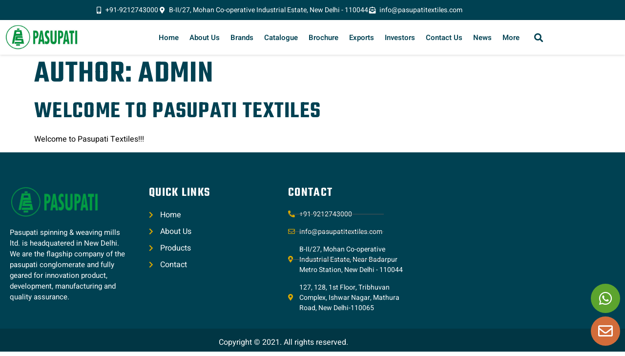

--- FILE ---
content_type: text/html; charset=UTF-8
request_url: https://www.pasupatitextiles.com/author/admin/
body_size: 13489
content:
<!doctype html><html lang="en-US"><head><script data-no-optimize="1">var litespeed_docref=sessionStorage.getItem("litespeed_docref");litespeed_docref&&(Object.defineProperty(document,"referrer",{get:function(){return litespeed_docref}}),sessionStorage.removeItem("litespeed_docref"));</script> <meta charset="UTF-8"><meta name="viewport" content="width=device-width, initial-scale=1"><link rel="profile" href="https://gmpg.org/xfn/11"><title>admin &#8211; Pasupati Textiles</title><meta name='robots' content='max-image-preview:large' /><link rel="alternate" type="application/rss+xml" title="Pasupati Textiles &raquo; Feed" href="https://www.pasupatitextiles.com/feed/" /><link rel="alternate" type="application/rss+xml" title="Pasupati Textiles &raquo; Comments Feed" href="https://www.pasupatitextiles.com/comments/feed/" /><link rel="alternate" type="application/rss+xml" title="Pasupati Textiles &raquo; Posts by admin Feed" href="https://www.pasupatitextiles.com/author/admin/feed/" /><link data-optimized="2" rel="stylesheet" href="https://www.pasupatitextiles.com/wp-content/litespeed/css/dcf58a9b314a64f3bc6e925409ec2f8f.css?ver=16656" /> <script type="litespeed/javascript" data-src="https://www.pasupatitextiles.com/wp-includes/js/jquery/jquery.min.js" id="jquery-core-js"></script> <link rel="https://api.w.org/" href="https://www.pasupatitextiles.com/wp-json/" /><link rel="alternate" title="JSON" type="application/json" href="https://www.pasupatitextiles.com/wp-json/wp/v2/users/1" /><link rel="EditURI" type="application/rsd+xml" title="RSD" href="https://www.pasupatitextiles.com/xmlrpc.php?rsd" /><meta name="generator" content="WordPress 6.9" /><meta name="generator" content="WooCommerce 10.4.3" />
<noscript><style>.woocommerce-product-gallery{ opacity: 1 !important; }</style></noscript><meta name="generator" content="Elementor 3.34.0; features: additional_custom_breakpoints; settings: css_print_method-external, google_font-enabled, font_display-auto"><link rel="icon" href="https://www.pasupatitextiles.com/wp-content/uploads/2021/09/fv1.png" sizes="32x32" /><link rel="icon" href="https://www.pasupatitextiles.com/wp-content/uploads/2021/09/fv1.png" sizes="192x192" /><link rel="apple-touch-icon" href="https://www.pasupatitextiles.com/wp-content/uploads/2021/09/fv1.png" /><meta name="msapplication-TileImage" content="https://www.pasupatitextiles.com/wp-content/uploads/2021/09/fv1.png" /></head><body class="archive author author-admin author-1 wp-custom-logo wp-embed-responsive wp-theme-hello-elementor theme-hello-elementor woocommerce-no-js hello-elementor-default elementor-default elementor-kit-39"><a class="skip-link screen-reader-text" href="#content">Skip to content</a><div data-elementor-type="header" data-elementor-id="87" class="elementor elementor-87 elementor-location-header" data-elementor-post-type="elementor_library"><section class="elementor-section elementor-top-section elementor-element elementor-element-5da7249 elementor-hidden-mobile elementor-section-boxed elementor-section-height-default elementor-section-height-default" data-id="5da7249" data-element_type="section" data-settings="{&quot;background_background&quot;:&quot;classic&quot;}"><div class="elementor-container elementor-column-gap-default"><div class="elementor-column elementor-col-100 elementor-top-column elementor-element elementor-element-d5cc03c" data-id="d5cc03c" data-element_type="column"><div class="elementor-widget-wrap elementor-element-populated"><div class="elementor-element elementor-element-ddceb58 elementor-icon-list--layout-inline elementor-align-center elementor-list-item-link-full_width elementor-widget elementor-widget-icon-list" data-id="ddceb58" data-element_type="widget" data-widget_type="icon-list.default"><div class="elementor-widget-container"><ul class="elementor-icon-list-items elementor-inline-items"><li class="elementor-icon-list-item elementor-inline-item">
<a href="tel:9212743000" target="_blank"><span class="elementor-icon-list-icon">
<i aria-hidden="true" class="fas fa-mobile-alt"></i>						</span>
<span class="elementor-icon-list-text">+91-9212743000</span>
</a></li><li class="elementor-icon-list-item elementor-inline-item">
<span class="elementor-icon-list-icon">
<i aria-hidden="true" class="fas fa-map-marker-alt"></i>						</span>
<span class="elementor-icon-list-text">B-II/27, Mohan Co-operative Industrial Estate, New Delhi - 110044</span></li><li class="elementor-icon-list-item elementor-inline-item">
<span class="elementor-icon-list-icon">
<i aria-hidden="true" class="fas fa-envelope-open-text"></i>						</span>
<span class="elementor-icon-list-text"><a href="/cdn-cgi/l/email-protection" class="__cf_email__" data-cfemail="60090e060f20100113151001140914051814090c05134e030f0d">[email&#160;protected]</a></span></li></ul></div></div></div></div></div></section><section class="elementor-section elementor-top-section elementor-element elementor-element-9fe31cb elementor-section-content-middle elementor-section-boxed elementor-section-height-default elementor-section-height-default" data-id="9fe31cb" data-element_type="section"><div class="elementor-container elementor-column-gap-default"><div class="elementor-column elementor-col-33 elementor-top-column elementor-element elementor-element-0b9a49c" data-id="0b9a49c" data-element_type="column"><div class="elementor-widget-wrap elementor-element-populated"><div class="elementor-element elementor-element-4daf9a8 elementor-widget elementor-widget-theme-site-logo elementor-widget-image" data-id="4daf9a8" data-element_type="widget" data-widget_type="theme-site-logo.default"><div class="elementor-widget-container">
<a href="https://www.pasupatitextiles.com">
<img data-lazyloaded="1" src="[data-uri]" fetchpriority="high" width="813" height="277" data-src="https://www.pasupatitextiles.com/wp-content/uploads/2021/09/logo-pasupati.jpg" class="attachment-full size-full wp-image-1037" alt="" data-srcset="https://www.pasupatitextiles.com/wp-content/uploads/2021/09/logo-pasupati.jpg 813w, https://www.pasupatitextiles.com/wp-content/uploads/2021/09/logo-pasupati-300x102.jpg 300w, https://www.pasupatitextiles.com/wp-content/uploads/2021/09/logo-pasupati-768x262.jpg 768w, https://www.pasupatitextiles.com/wp-content/uploads/2021/09/logo-pasupati-600x204.jpg 600w" data-sizes="(max-width: 813px) 100vw, 813px" />				</a></div></div></div></div><div class="elementor-column elementor-col-33 elementor-top-column elementor-element elementor-element-a93b188" data-id="a93b188" data-element_type="column"><div class="elementor-widget-wrap elementor-element-populated"><div class="elementor-element elementor-element-c61b8fd elementor-nav-menu--stretch elementor-nav-menu__align-end elementor-nav-menu--dropdown-tablet elementor-nav-menu__text-align-aside elementor-nav-menu--toggle elementor-nav-menu--burger elementor-widget elementor-widget-nav-menu" data-id="c61b8fd" data-element_type="widget" data-settings="{&quot;full_width&quot;:&quot;stretch&quot;,&quot;layout&quot;:&quot;horizontal&quot;,&quot;submenu_icon&quot;:{&quot;value&quot;:&quot;&lt;i class=\&quot;fas fa-caret-down\&quot;&gt;&lt;\/i&gt;&quot;,&quot;library&quot;:&quot;fa-solid&quot;},&quot;toggle&quot;:&quot;burger&quot;}" data-widget_type="nav-menu.default"><div class="elementor-widget-container"><nav aria-label="Menu" class="elementor-nav-menu--main elementor-nav-menu__container elementor-nav-menu--layout-horizontal e--pointer-none"><ul id="menu-1-c61b8fd" class="elementor-nav-menu"><li class="menu-item menu-item-type-custom menu-item-object-custom menu-item-104"><a href="https://pasupatitextiles.com" class="elementor-item">Home</a></li><li class="menu-item menu-item-type-post_type menu-item-object-page menu-item-105"><a href="https://www.pasupatitextiles.com/about-us/" class="elementor-item">About Us</a></li><li class="menu-item menu-item-type-post_type menu-item-object-page menu-item-637"><a href="https://www.pasupatitextiles.com/brands/" class="elementor-item">Brands</a></li><li class="menu-item menu-item-type-post_type menu-item-object-page menu-item-1008"><a href="https://www.pasupatitextiles.com/catalogue/" class="elementor-item">Catalogue</a></li><li class="menu-item menu-item-type-custom menu-item-object-custom menu-item-1553"><a target="_blank" href="https://pasupatitextiles.com/wp-content/uploads/2021/10/Pasupati-Spinning-Weaving-Mills-Ltd-.pdf" class="elementor-item">Brochure</a></li><li class="menu-item menu-item-type-post_type menu-item-object-page menu-item-1007"><a href="https://www.pasupatitextiles.com/exports/" class="elementor-item">Exports</a></li><li class="menu-item menu-item-type-custom menu-item-object-custom menu-item-has-children menu-item-1142"><a href="#" class="elementor-item elementor-item-anchor">Investors</a><ul class="sub-menu elementor-nav-menu--dropdown"><li class="menu-item menu-item-type-custom menu-item-object-custom menu-item-has-children menu-item-1143"><a href="#" class="elementor-sub-item elementor-item-anchor">Corporate Governance</a><ul class="sub-menu elementor-nav-menu--dropdown"><li class="menu-item menu-item-type-post_type menu-item-object-page menu-item-1006"><a href="https://www.pasupatitextiles.com/board-of-directors/" class="elementor-sub-item">Board of Directors</a></li><li class="menu-item menu-item-type-custom menu-item-object-custom menu-item-1168"><a href="https://pasupatitextiles.com/wp-content/uploads/2021/09/PASUPATI-CODE-OF-CONDUCT.pdf" class="elementor-sub-item">Code of Conduct</a></li><li class="menu-item menu-item-type-custom menu-item-object-custom menu-item-2205"><a href="https://www.pasupatitextiles.com/wp-content/uploads/2025/12/Integrated-Corporate-Governance-Report.html" class="elementor-sub-item">Integrated Corporate Governance Report</a></li><li class="menu-item menu-item-type-post_type menu-item-object-page menu-item-has-children menu-item-1183"><a href="https://www.pasupatitextiles.com/corporate-governance-report/" class="elementor-sub-item">Corporate Governance Report</a><ul class="sub-menu elementor-nav-menu--dropdown"><li class="menu-item menu-item-type-custom menu-item-object-custom menu-item-1188"><a href="https://pasupatitextiles.com/corporate-governance-report/#13-14" class="elementor-sub-item elementor-item-anchor">2013-14</a></li><li class="menu-item menu-item-type-custom menu-item-object-custom menu-item-1189"><a href="https://pasupatitextiles.com/corporate-governance-report/#14-15" class="elementor-sub-item elementor-item-anchor">2014-15</a></li><li class="menu-item menu-item-type-custom menu-item-object-custom menu-item-1190"><a href="https://pasupatitextiles.com/corporate-governance-report/#15-16" class="elementor-sub-item elementor-item-anchor">2015-16</a></li><li class="menu-item menu-item-type-custom menu-item-object-custom menu-item-1191"><a href="https://pasupatitextiles.com/corporate-governance-report/#16-17" class="elementor-sub-item elementor-item-anchor">2016-17</a></li><li class="menu-item menu-item-type-custom menu-item-object-custom menu-item-1192"><a href="https://pasupatitextiles.com/corporate-governance-report/#17-18" class="elementor-sub-item elementor-item-anchor">2017-18</a></li><li class="menu-item menu-item-type-custom menu-item-object-custom menu-item-1193"><a href="https://pasupatitextiles.com/corporate-governance-report/#18-19" class="elementor-sub-item elementor-item-anchor">2018-19</a></li><li class="menu-item menu-item-type-custom menu-item-object-custom menu-item-1194"><a href="https://pasupatitextiles.com/corporate-governance-report/#19-20" class="elementor-sub-item elementor-item-anchor">2019-20</a></li><li class="menu-item menu-item-type-custom menu-item-object-custom menu-item-1195"><a href="https://pasupatitextiles.com/corporate-governance-report/#20-21" class="elementor-sub-item elementor-item-anchor">2020-21</a></li><li class="menu-item menu-item-type-custom menu-item-object-custom menu-item-1196"><a href="https://pasupatitextiles.com/corporate-governance-report/#21-22" class="elementor-sub-item elementor-item-anchor">2021-22</a></li><li class="menu-item menu-item-type-custom menu-item-object-custom menu-item-2015"><a href="https://pasupatitextiles.com/corporate-governance-report/#13-14" class="elementor-sub-item elementor-item-anchor">2022-23</a></li><li class="menu-item menu-item-type-custom menu-item-object-custom menu-item-2017"><a href="https://pasupatitextiles.com/corporate-governance-report/#13-14" class="elementor-sub-item elementor-item-anchor">2023-24</a></li><li class="menu-item menu-item-type-custom menu-item-object-custom menu-item-2066"><a href="https://www.pasupatitextiles.com/wp-content/uploads/2024/08/Corporate-Governance-Report.html" class="elementor-sub-item">2024-25</a></li></ul></li><li class="menu-item menu-item-type-custom menu-item-object-custom menu-item-1170"><a target="_blank" href="https://pasupatitextiles.com/wp-content/uploads/2021/09/PLEETER.pdf" class="elementor-sub-item">Appointment Letter of Independent Directors</a></li><li class="menu-item menu-item-type-custom menu-item-object-custom menu-item-1173"><a target="_blank" href="https://pasupatitextiles.com/wp-content/uploads/2021/09/SPGVIGILMECHM-1.pdf" class="elementor-sub-item">Vigil Mechanism/ Whistle Blower Policy</a></li></ul></li><li class="menu-item menu-item-type-post_type menu-item-object-page menu-item-has-children menu-item-1184"><a href="https://www.pasupatitextiles.com/shareholding-pattern/" class="elementor-sub-item">Shareholding Pattern</a><ul class="sub-menu elementor-nav-menu--dropdown"><li class="menu-item menu-item-type-custom menu-item-object-custom menu-item-1197"><a href="https://pasupatitextiles.com/shareholding-pattern/#13-14" class="elementor-sub-item elementor-item-anchor">2013-14</a></li><li class="menu-item menu-item-type-custom menu-item-object-custom menu-item-1200"><a href="https://pasupatitextiles.com/shareholding-pattern/#14-15" class="elementor-sub-item elementor-item-anchor">2014-15</a></li><li class="menu-item menu-item-type-custom menu-item-object-custom menu-item-1203"><a href="https://pasupatitextiles.com/shareholding-pattern/#15-16" class="elementor-sub-item elementor-item-anchor">2015-16</a></li><li class="menu-item menu-item-type-custom menu-item-object-custom menu-item-1206"><a href="https://pasupatitextiles.com/shareholding-pattern/#16-17" class="elementor-sub-item elementor-item-anchor">2016-17</a></li><li class="menu-item menu-item-type-custom menu-item-object-custom menu-item-1209"><a href="https://pasupatitextiles.com/shareholding-pattern/#17-18" class="elementor-sub-item elementor-item-anchor">2017-18</a></li><li class="menu-item menu-item-type-custom menu-item-object-custom menu-item-1213"><a href="https://pasupatitextiles.com/shareholding-pattern/#18-19" class="elementor-sub-item elementor-item-anchor">2018-19</a></li><li class="menu-item menu-item-type-custom menu-item-object-custom menu-item-1215"><a href="https://pasupatitextiles.com/shareholding-pattern/#19-20" class="elementor-sub-item elementor-item-anchor">2019-20</a></li><li class="menu-item menu-item-type-custom menu-item-object-custom menu-item-1219"><a href="https://pasupatitextiles.com/shareholding-pattern/#20-21" class="elementor-sub-item elementor-item-anchor">2020-21</a></li><li class="menu-item menu-item-type-custom menu-item-object-custom menu-item-1221"><a href="https://pasupatitextiles.com/shareholding-pattern/#21-22" class="elementor-sub-item elementor-item-anchor">2021-22</a></li><li class="menu-item menu-item-type-custom menu-item-object-custom menu-item-2018"><a href="https://pasupatitextiles.com/shareholding-pattern/#13-14" class="elementor-sub-item elementor-item-anchor">2022-23</a></li><li class="menu-item menu-item-type-custom menu-item-object-custom menu-item-2019"><a href="https://pasupatitextiles.com/shareholding-pattern/#13-14" class="elementor-sub-item elementor-item-anchor">2023-24</a></li><li class="menu-item menu-item-type-custom menu-item-object-custom menu-item-has-children menu-item-2072"><a href="https://www.pasupatitextiles.com/wp-content/uploads/2024/08/Shareholding-Pattern-2.html" class="elementor-sub-item">2024-25</a><ul class="sub-menu elementor-nav-menu--dropdown"><li class="menu-item menu-item-type-custom menu-item-object-custom menu-item-2107"><a href="https://www.pasupatitextiles.com/wp-content/uploads/2025/02/Shareholding-Pattern-Sep-2024.html" class="elementor-sub-item">Sep 2024</a></li><li class="menu-item menu-item-type-custom menu-item-object-custom menu-item-2105"><a href="https://www.pasupatitextiles.com/wp-content/uploads/2025/02/Shareholding-Pattern-Dec-2024.html" class="elementor-sub-item">Dec 2024</a></li></ul></li></ul></li><li class="menu-item menu-item-type-post_type menu-item-object-page menu-item-has-children menu-item-1185"><a href="https://www.pasupatitextiles.com/results/" class="elementor-sub-item">Results</a><ul class="sub-menu elementor-nav-menu--dropdown"><li class="menu-item menu-item-type-custom menu-item-object-custom menu-item-1198"><a href="https://pasupatitextiles.com/results/#13-14" class="elementor-sub-item elementor-item-anchor">2013-14</a></li><li class="menu-item menu-item-type-custom menu-item-object-custom menu-item-1201"><a href="https://pasupatitextiles.com/results/#14-15" class="elementor-sub-item elementor-item-anchor">2014-15</a></li><li class="menu-item menu-item-type-custom menu-item-object-custom menu-item-1204"><a href="https://pasupatitextiles.com/results/#15-16" class="elementor-sub-item elementor-item-anchor">2015-16</a></li><li class="menu-item menu-item-type-custom menu-item-object-custom menu-item-1207"><a href="https://pasupatitextiles.com/results/#16-17" class="elementor-sub-item elementor-item-anchor">2016-17</a></li><li class="menu-item menu-item-type-custom menu-item-object-custom menu-item-1210"><a href="https://pasupatitextiles.com/results/#17-18" class="elementor-sub-item elementor-item-anchor">2017-18</a></li><li class="menu-item menu-item-type-custom menu-item-object-custom menu-item-1212"><a href="https://pasupatitextiles.com/results/#18-19" class="elementor-sub-item elementor-item-anchor">2018-19</a></li><li class="menu-item menu-item-type-custom menu-item-object-custom menu-item-1216"><a href="https://pasupatitextiles.com/results/#19-20" class="elementor-sub-item elementor-item-anchor">2019-20</a></li><li class="menu-item menu-item-type-custom menu-item-object-custom menu-item-1220"><a href="https://pasupatitextiles.com/results/#20-21" class="elementor-sub-item elementor-item-anchor">2020-21</a></li><li class="menu-item menu-item-type-custom menu-item-object-custom menu-item-1222"><a href="https://pasupatitextiles.com/results/#21-22" class="elementor-sub-item elementor-item-anchor">2021-22</a></li><li class="menu-item menu-item-type-custom menu-item-object-custom menu-item-1967"><a href="http://NA" class="elementor-sub-item">2022-23</a></li><li class="menu-item menu-item-type-custom menu-item-object-custom menu-item-has-children menu-item-1968"><a href="http://NA" class="elementor-sub-item">2023-24</a><ul class="sub-menu elementor-nav-menu--dropdown"><li class="menu-item menu-item-type-custom menu-item-object-custom menu-item-1964"><a href="https://www.pasupatitextiles.com/wp-content/uploads/2023/08/Results-June-23-1.pdf" class="elementor-sub-item">June 2023</a></li><li class="menu-item menu-item-type-custom menu-item-object-custom menu-item-1984"><a href="https://www.pasupatitextiles.com/wp-content/uploads/2023/11/Results-Sep-23.pdf" class="elementor-sub-item">Sep 2023</a></li><li class="menu-item menu-item-type-custom menu-item-object-custom menu-item-1999"><a href="https://www.pasupatitextiles.com/wp-content/uploads/2024/03/Unaudited-Results-Dec-23_Spg.pdf" class="elementor-sub-item">Dec 2023</a></li><li class="menu-item menu-item-type-custom menu-item-object-custom menu-item-2038"><a href="https://www.pasupatitextiles.com/wp-content/uploads/2024/06/Results-March-2024.pdf" class="elementor-sub-item">Mar 2024</a></li></ul></li><li class="menu-item menu-item-type-custom menu-item-object-custom menu-item-has-children menu-item-2073"><a href="http://A" class="elementor-sub-item">2024-25</a><ul class="sub-menu elementor-nav-menu--dropdown"><li class="menu-item menu-item-type-custom menu-item-object-custom menu-item-2070"><a href="https://www.pasupatitextiles.com/wp-content/uploads/2024/08/Results-June-2024.pdf" class="elementor-sub-item">June 2024</a></li><li class="menu-item menu-item-type-custom menu-item-object-custom menu-item-2117"><a href="https://www.pasupatitextiles.com/wp-content/uploads/2025/02/Results-Sep-2024.pdf" class="elementor-sub-item">Sep 2024</a></li><li class="menu-item menu-item-type-custom menu-item-object-custom menu-item-2103"><a href="https://www.pasupatitextiles.com/wp-content/uploads/2025/02/Results-Dec-2024.pdf" class="elementor-sub-item">Dec 2024</a></li><li class="menu-item menu-item-type-custom menu-item-object-custom menu-item-2184"><a href="https://www.pasupatitextiles.com/wp-content/uploads/2025/12/Audited-Results-March-2025.pdf" class="elementor-sub-item">Mar 2025</a></li></ul></li><li class="menu-item menu-item-type-custom menu-item-object-custom menu-item-has-children menu-item-2203"><a href="http://A" class="elementor-sub-item">2025-26</a><ul class="sub-menu elementor-nav-menu--dropdown"><li class="menu-item menu-item-type-custom menu-item-object-custom menu-item-2202"><a href="https://www.pasupatitextiles.com/wp-content/uploads/2025/12/Results-June-2025.pdf" class="elementor-sub-item">June 2025</a></li><li class="menu-item menu-item-type-custom menu-item-object-custom menu-item-2245"><a href="https://www.pasupatitextiles.com/wp-content/uploads/2025/12/Results-Sep-2025.pdf" class="elementor-sub-item">Sep 2025</a></li></ul></li></ul></li><li class="menu-item menu-item-type-post_type menu-item-object-page menu-item-has-children menu-item-1186"><a href="https://www.pasupatitextiles.com/annual-reports/" class="elementor-sub-item">Annual Reports</a><ul class="sub-menu elementor-nav-menu--dropdown"><li class="menu-item menu-item-type-custom menu-item-object-custom menu-item-1199"><a href="https://pasupatitextiles.com/annual-reports/#13-14" class="elementor-sub-item elementor-item-anchor">2013-14</a></li><li class="menu-item menu-item-type-custom menu-item-object-custom menu-item-1202"><a href="https://pasupatitextiles.com/annual-reports/#14-15" class="elementor-sub-item elementor-item-anchor">2014-15</a></li><li class="menu-item menu-item-type-custom menu-item-object-custom menu-item-1205"><a href="https://pasupatitextiles.com/annual-reports/#15-16" class="elementor-sub-item elementor-item-anchor">2015-16</a></li><li class="menu-item menu-item-type-custom menu-item-object-custom menu-item-1208"><a href="https://pasupatitextiles.com/annual-reports/#16-17" class="elementor-sub-item elementor-item-anchor">2016-17</a></li><li class="menu-item menu-item-type-custom menu-item-object-custom menu-item-1211"><a href="https://pasupatitextiles.com/annual-reports/#17-18" class="elementor-sub-item elementor-item-anchor">2017-18</a></li><li class="menu-item menu-item-type-custom menu-item-object-custom menu-item-1214"><a href="https://pasupatitextiles.com/annual-reports/#18-19" class="elementor-sub-item elementor-item-anchor">2018-19</a></li><li class="menu-item menu-item-type-custom menu-item-object-custom menu-item-1217"><a href="https://pasupatitextiles.com/annual-reports/#19-20" class="elementor-sub-item elementor-item-anchor">2019-20</a></li><li class="menu-item menu-item-type-custom menu-item-object-custom menu-item-1218"><a href="https://pasupatitextiles.com/annual-reports/#20-21" class="elementor-sub-item elementor-item-anchor">2020-21</a></li><li class="menu-item menu-item-type-custom menu-item-object-custom menu-item-1891"><a href="https://pasupatitextiles.com/wp-content/uploads/2022/08/Annual-Report-2022-of-Pasupati-Spinning_compressed.pdf" class="elementor-sub-item">2021-22</a></li><li class="menu-item menu-item-type-custom menu-item-object-custom menu-item-1970"><a href="https://www.pasupatitextiles.com/wp-content/uploads/2023/08/ANNUAL-REPORT-2022-23.pdf" class="elementor-sub-item">2022-23</a></li><li class="menu-item menu-item-type-custom menu-item-object-custom menu-item-2061"><a href="https://www.pasupatitextiles.com/wp-content/uploads/2024/08/Annual-Report-2023-24-PSWML.pdf" class="elementor-sub-item">2023-24</a></li><li class="menu-item menu-item-type-custom menu-item-object-custom menu-item-2177"><a href="https://www.pasupatitextiles.com/wp-content/uploads/2025/08/Annual-Report-2024-25-PSWML_FINAL.pdf" class="elementor-sub-item">2024-25</a></li></ul></li><li class="menu-item menu-item-type-taxonomy menu-item-object-category menu-item-has-children menu-item-1892"><a href="https://www.pasupatitextiles.com/category/uncategorized/" class="elementor-sub-item">Annual Return</a><ul class="sub-menu elementor-nav-menu--dropdown"><li class="menu-item menu-item-type-custom menu-item-object-custom menu-item-1893"><a href="https://pasupatitextiles.com/wp-content/uploads/2022/08/MGT-9-Spg.pdf" class="elementor-sub-item">2021-22</a></li><li class="menu-item menu-item-type-custom menu-item-object-custom menu-item-1992"><a href="https://www.pasupatitextiles.com/wp-content/uploads/2023/11/Annual-Return-2022-23-1.docx" class="elementor-sub-item">2022-23</a></li></ul></li><li class="menu-item menu-item-type-post_type menu-item-object-page menu-item-1135"><a href="https://www.pasupatitextiles.com/investor-info/" class="elementor-sub-item">Investor Information</a></li><li class="menu-item menu-item-type-post_type menu-item-object-page menu-item-has-children menu-item-1148"><a href="https://www.pasupatitextiles.com/corporate-announcement/" class="elementor-sub-item">Corporate Announcement</a><ul class="sub-menu elementor-nav-menu--dropdown"><li class="menu-item menu-item-type-custom menu-item-object-custom menu-item-2050"><a href="https://www.pasupatitextiles.com/wp-content/uploads/2024/06/Annual-Secretarial-Compliance-Report-March-2024.pdf" class="elementor-sub-item">Annual Secretarial Compliance Report March 2024</a></li><li class="menu-item menu-item-type-custom menu-item-object-custom menu-item-2053"><a href="https://www.pasupatitextiles.com/wp-content/uploads/2024/06/Certificate-under-409-period-ended-31.03.2024.pdf" class="elementor-sub-item">Certificate under 40(9) period ended 31.03.2024</a></li><li class="menu-item menu-item-type-custom menu-item-object-custom menu-item-2054"><a href="https://www.pasupatitextiles.com/wp-content/uploads/2024/06/Closure-of-Trading-Window-March-2024.pdf" class="elementor-sub-item">Closure of Trading Window March 2024</a></li><li class="menu-item menu-item-type-custom menu-item-object-custom menu-item-2055"><a href="https://www.pasupatitextiles.com/wp-content/uploads/2024/06/Compliance-Certificate-under-reg-73-period-ended-31.03.2024.pdf" class="elementor-sub-item">Compliance Certificate under reg 7(3) period ended 31.03.2024</a></li><li class="menu-item menu-item-type-custom menu-item-object-custom menu-item-2056"><a href="https://www.pasupatitextiles.com/wp-content/uploads/2024/06/Non-applicability-of-Large-Corporate.pdf" class="elementor-sub-item">Non applicability of Large Corporate</a></li><li class="menu-item menu-item-type-custom menu-item-object-custom menu-item-2057"><a href="https://www.pasupatitextiles.com/wp-content/uploads/2024/06/Reconciliation-of-Share-Capital-Audit-March-2024.pdf" class="elementor-sub-item">Reconciliation of Share Capital Audit March 2024</a></li><li class="menu-item menu-item-type-custom menu-item-object-custom menu-item-2058"><a href="https://www.pasupatitextiles.com/wp-content/uploads/2024/06/RTA-Certificate-under-Reg-745-March-2024.pdf" class="elementor-sub-item">RTA Certificate under Reg 74(5) March 2024</a></li><li class="menu-item menu-item-type-custom menu-item-object-custom menu-item-2186"><a href="https://www.pasupatitextiles.com/wp-content/uploads/2025/12/Memorandum-and-Articles-of-Association.pdf" class="elementor-sub-item">Memorandum and Articles of Association</a></li><li class="menu-item menu-item-type-custom menu-item-object-custom menu-item-2064"><a href="https://www.pasupatitextiles.com/wp-content/uploads/2024/08/Corporate-Announcement-June-2024.zip" class="elementor-sub-item">June 2024</a></li><li class="menu-item menu-item-type-custom menu-item-object-custom menu-item-2109"><a href="https://www.pasupatitextiles.com/wp-content/uploads/2025/02/Corporate-Announcement-Sep-2024.zip" class="elementor-sub-item">Sep 2024</a></li><li class="menu-item menu-item-type-custom menu-item-object-custom menu-item-2095"><a href="https://www.pasupatitextiles.com/wp-content/uploads/2025/02/Corporate-Announcements-Dec-2024.zip" class="elementor-sub-item">Dec 2024</a></li><li class="menu-item menu-item-type-taxonomy menu-item-object-product_cat menu-item-has-children menu-item-2137"><a href="https://www.pasupatitextiles.com/product-category/mar-2025/" class="elementor-sub-item">Mar 2025</a><ul class="sub-menu elementor-nav-menu--dropdown"><li class="menu-item menu-item-type-custom menu-item-object-custom menu-item-2140"><a href="https://www.pasupatitextiles.com/wp-content/uploads/2025/05/Certificate-under-Reg-74-of-SEBI-DP-Regulations.pdf" class="elementor-sub-item">Certificate under Reg 74 of SEBI (DP) Regulations</a></li><li class="menu-item menu-item-type-custom menu-item-object-custom menu-item-2142"><a href="https://www.pasupatitextiles.com/wp-content/uploads/2025/05/Intimation-for-closure-of-trading-window-for-quarter-ended-31.03.2025.pdf" class="elementor-sub-item">Intimation for closure of trading window for quarter ended 31.03.2025</a></li><li class="menu-item menu-item-type-custom menu-item-object-custom menu-item-2144"><a href="https://www.pasupatitextiles.com/wp-content/uploads/2025/05/Report-for-reconciliation-of-Share-Capital-Audit-for-31.03.2025.pdf" class="elementor-sub-item">Report for reconciliation of Share Capital Audit for 31.03.2025</a></li><li class="menu-item menu-item-type-custom menu-item-object-custom menu-item-2189"><a href="https://www.pasupatitextiles.com/wp-content/uploads/2025/12/Annual-Secretarial-Compliance-Report-FY-2024-25.pdf" class="elementor-sub-item">Annual Secretarial Compliance Report FY 2024-25</a></li><li class="menu-item menu-item-type-custom menu-item-object-custom menu-item-2190"><a href="https://www.pasupatitextiles.com/wp-content/uploads/2025/12/Outcome-of-Board-Meeting-dated-23.05.2025.pdf" class="elementor-sub-item">Outcome of Board Meeting dated 23.05.2025</a></li></ul></li><li class="menu-item menu-item-type-custom menu-item-object-custom menu-item-has-children menu-item-2210"><a href="https://A" class="elementor-sub-item">June 2025</a><ul class="sub-menu elementor-nav-menu--dropdown"><li class="menu-item menu-item-type-custom menu-item-object-custom menu-item-2213"><a href="https://www.pasupatitextiles.com/wp-content/uploads/2025/12/Board-Meeting-Intimation-for-June-results.pdf" class="elementor-sub-item">Board Meeting Intimation for June results</a></li><li class="menu-item menu-item-type-custom menu-item-object-custom menu-item-2215"><a href="https://www.pasupatitextiles.com/wp-content/uploads/2025/12/Changes-in-Management.pdf" class="elementor-sub-item">Changes in Management</a></li><li class="menu-item menu-item-type-custom menu-item-object-custom menu-item-2216"><a href="https://www.pasupatitextiles.com/wp-content/uploads/2025/12/Closure-of-Trading-Window-for-30.06.2025.pdf" class="elementor-sub-item">Closure of Trading Window for 30.06.2025</a></li><li class="menu-item menu-item-type-custom menu-item-object-custom menu-item-2214"><a href="https://www.pasupatitextiles.com/wp-content/uploads/2025/12/Certificate-under-Reg-745.pdf" class="elementor-sub-item">Certificate under Reg 74(5)</a></li><li class="menu-item menu-item-type-custom menu-item-object-custom menu-item-2217"><a href="https://www.pasupatitextiles.com/wp-content/uploads/2025/12/Credit-Rating-Report-2025.pdf" class="elementor-sub-item">Credit Rating Report 2025</a></li><li class="menu-item menu-item-type-custom menu-item-object-custom menu-item-2218"><a href="https://www.pasupatitextiles.com/wp-content/uploads/2025/12/Reconciliation-of-share-capital-audit-report.pdf" class="elementor-sub-item">Reconciliation of share capital audit report</a></li></ul></li><li class="menu-item menu-item-type-custom menu-item-object-custom menu-item-has-children menu-item-2263"><a href="https://A" class="elementor-sub-item">Sep 2025</a><ul class="sub-menu elementor-nav-menu--dropdown"><li class="menu-item menu-item-type-custom menu-item-object-custom menu-item-2264"><a href="https://www.pasupatitextiles.com/wp-content/uploads/2025/12/Reconciliation-of-Share-Capital-Audit-Report.pdf" class="elementor-sub-item">Reconciliation of Share Capital Audit Report</a></li><li class="menu-item menu-item-type-custom menu-item-object-custom menu-item-2265"><a href="https://www.pasupatitextiles.com/wp-content/uploads/2025/12/Outcome-of-Board-Meeting.pdf" class="elementor-sub-item">Outcome of Board Meeting</a></li><li class="menu-item menu-item-type-custom menu-item-object-custom menu-item-2266"><a href="https://www.pasupatitextiles.com/wp-content/uploads/2025/12/Intimation-of-Board-Meeting.pdf" class="elementor-sub-item">Intimation of Board Meeting</a></li><li class="menu-item menu-item-type-custom menu-item-object-custom menu-item-2267"><a href="https://www.pasupatitextiles.com/wp-content/uploads/2025/12/Intimation-for-closure-of-Trading-window.pdf" class="elementor-sub-item">Intimation for closure of Trading window</a></li><li class="menu-item menu-item-type-custom menu-item-object-custom menu-item-2268"><a href="https://www.pasupatitextiles.com/wp-content/uploads/2025/12/Certificate-under-Reg-74-of-SEBI-DP-Regulations.pdf" class="elementor-sub-item">Certificate under Reg 74 of SEBI (DP) Regulations</a></li></ul></li></ul></li><li class="menu-item menu-item-type-custom menu-item-object-custom menu-item-1149"><a target="_blank" href="https://pasupatitextiles.com/wp-content/uploads/2021/09/FAMILARIZATION_PROGRAMME.pdf" class="elementor-sub-item">Familiarization Programme</a></li><li class="menu-item menu-item-type-custom menu-item-object-custom menu-item-1150"><a target="_blank" href="https://pasupatitextiles.com/wp-content/uploads/2021/09/PREVETION_OF_INSDIER_TRADING_CODE_OF_CONDUCT.pdf" class="elementor-sub-item">Modal Code of Conduct &#8211; Prevention of Insider Trading</a></li><li class="menu-item menu-item-type-custom menu-item-object-custom menu-item-1151"><a target="_blank" href="https://www.pasupatitextiles.com/wp-content/uploads/2025/05/Composition-of-Committee-of-Directors.docx" class="elementor-sub-item">Committee of Directors</a></li><li class="menu-item menu-item-type-custom menu-item-object-custom menu-item-1152"><a target="_blank" href="https://pasupatitextiles.com/wp-content/uploads/2021/09/Pasupati-_Nomination_and_Remuneration_Policy.pdf" class="elementor-sub-item">Pasupati Nomination and Remuneration Policy</a></li><li class="menu-item menu-item-type-custom menu-item-object-custom menu-item-has-children menu-item-1153"><a target="_blank" class="elementor-sub-item">Investors-Policies</a><ul class="sub-menu elementor-nav-menu--dropdown"><li class="menu-item menu-item-type-custom menu-item-object-custom menu-item-1839"><a href="https://pasupatitextiles.com/wp-content/uploads/2022/06/1-Policy-on-Related-Party-Transactions-2.docx" class="elementor-sub-item">1 Policy on Related Party Transactions</a></li><li class="menu-item menu-item-type-custom menu-item-object-custom menu-item-has-children menu-item-1841"><a href="https://pasupatitextiles.com/wp-content/uploads/2022/06/2-Policy-on-Insider-Trading.docx" class="elementor-sub-item">2 Policy on Insider Trading</a><ul class="sub-menu elementor-nav-menu--dropdown"><li class="menu-item menu-item-type-custom menu-item-object-custom menu-item-1907"><a href="https://pasupatitextiles.com/wp-content/uploads/2022/11/Voting-Results-2022_compressed.pdf" class="elementor-sub-item">Voting Results 2022</a></li></ul></li><li class="menu-item menu-item-type-custom menu-item-object-custom menu-item-1843"><a href="https://pasupatitextiles.com/wp-content/uploads/2022/06/3-Policy-on-diversity-of-Board-of-Directors.docx" class="elementor-sub-item">3 Policy on diversity of Board of Directors</a></li><li class="menu-item menu-item-type-custom menu-item-object-custom menu-item-1845"><a href="https://pasupatitextiles.com/wp-content/uploads/2022/06/4-Policy-for-determining-Material-subsidiary.docx" class="elementor-sub-item">4 Policy for determining Material subsidiary</a></li><li class="menu-item menu-item-type-custom menu-item-object-custom menu-item-1847"><a href="https://pasupatitextiles.com/wp-content/uploads/2022/06/5-Policy-on-Preservation-of-documents-and-Archive-policies.docx" class="elementor-sub-item">5 Policy on Preservation of documents and Archive policies</a></li></ul></li><li class="menu-item menu-item-type-custom menu-item-object-custom menu-item-has-children menu-item-1154"><a target="_blank" href="https://pasupatitextiles.com/e_voting_results_agm_2017/" class="elementor-sub-item">Voting Results</a><ul class="sub-menu elementor-nav-menu--dropdown"><li class="menu-item menu-item-type-custom menu-item-object-custom menu-item-1990"><a href="https://www.pasupatitextiles.com/wp-content/uploads/2023/11/Voting-Results-2023.pdf" class="elementor-sub-item">voting Results 2023</a></li><li class="menu-item menu-item-type-custom menu-item-object-custom menu-item-2119"><a href="https://www.pasupatitextiles.com/wp-content/uploads/2025/02/Voting-Results-2024.pdf" class="elementor-sub-item">Voting Result 2024</a></li><li class="menu-item menu-item-type-custom menu-item-object-custom menu-item-2262"><a href="https://www.pasupatitextiles.com/wp-content/uploads/2025/12/Voting-Results-2025.pdf" class="elementor-sub-item">Voting Results 2025</a></li></ul></li><li class="menu-item menu-item-type-custom menu-item-object-custom menu-item-has-children menu-item-1918"><a href="https://pasupatitextiles.com/wp-content/uploads/2023/02/Investor-Complaint.html" class="elementor-sub-item">Investor Complaint</a><ul class="sub-menu elementor-nav-menu--dropdown"><li class="menu-item menu-item-type-custom menu-item-object-custom menu-item-has-children menu-item-2221"><a href="https://A" class="elementor-sub-item">2022-23</a><ul class="sub-menu elementor-nav-menu--dropdown"><li class="menu-item menu-item-type-custom menu-item-object-custom menu-item-1909"><a href="https://pasupatitextiles.com/wp-content/uploads/2022/11/Investor-Complaints-Sep-2022.html" class="elementor-sub-item">Investor Complaints Sep 2022</a></li><li class="menu-item menu-item-type-custom menu-item-object-custom menu-item-1931"><a href="https://pasupatitextiles.com/wp-content/uploads/2023/05/Investor-Complaints-March-2023.html" class="elementor-sub-item">Investors Complaints March 2023</a></li></ul></li><li class="menu-item menu-item-type-custom menu-item-object-custom menu-item-has-children menu-item-2223"><a href="https://A" class="elementor-sub-item">2023-24</a><ul class="sub-menu elementor-nav-menu--dropdown"><li class="menu-item menu-item-type-custom menu-item-object-custom menu-item-1962"><a href="https://www.pasupatitextiles.com/wp-content/uploads/2023/08/Investor-Complaints-June-2023.html" class="elementor-sub-item">Investor Complaints June 2023</a></li><li class="menu-item menu-item-type-custom menu-item-object-custom menu-item-1982"><a href="https://www.pasupatitextiles.com/wp-content/uploads/2023/11/Investor-Complaints-Sep-2023.html" class="elementor-sub-item">Investor Complaints Sep 2023</a></li><li class="menu-item menu-item-type-custom menu-item-object-custom menu-item-1995"><a href="https://www.pasupatitextiles.com/wp-content/uploads/2024/03/Investor-Complaints-Dec-2023.html" class="elementor-sub-item">Investor Complaints Dec&#8217;23</a></li><li class="menu-item menu-item-type-custom menu-item-object-custom menu-item-2036"><a href="https://www.pasupatitextiles.com/wp-content/uploads/2024/06/Investotr-Complaints-March-2024.html" class="elementor-sub-item">Investor Complaints Mar&#8217;24</a></li></ul></li><li class="menu-item menu-item-type-custom menu-item-object-custom menu-item-has-children menu-item-2222"><a href="https://A" class="elementor-sub-item">2024-25</a><ul class="sub-menu elementor-nav-menu--dropdown"><li class="menu-item menu-item-type-custom menu-item-object-custom menu-item-2068"><a href="https://www.pasupatitextiles.com/wp-content/uploads/2024/08/Investor-Complaints.html" class="elementor-sub-item">Investor Complaints June&#8217;24</a></li><li class="menu-item menu-item-type-custom menu-item-object-custom menu-item-2115"><a href="https://www.pasupatitextiles.com/wp-content/uploads/2025/02/Investor-Complaints-Sep-2024.html" class="elementor-sub-item">Investor Complaints Sep&#8217;24</a></li><li class="menu-item menu-item-type-custom menu-item-object-custom menu-item-2101"><a href="https://www.pasupatitextiles.com/wp-content/uploads/2025/02/Investor-Complaints-Dec-2024.html" class="elementor-sub-item">Investor Complaints Dec&#8217;24</a></li></ul></li></ul></li><li class="menu-item menu-item-type-custom menu-item-object-custom menu-item-2255"><a href="https://www.pasupatitextiles.com/wp-content/uploads/2025/12/Credit-Rating-Report-dtd-09.07.2025.pdf" class="elementor-sub-item">Credit Rating Report dtd 09.07.2025</a></li></ul></li><li class="menu-item menu-item-type-post_type menu-item-object-page menu-item-106"><a href="https://www.pasupatitextiles.com/contact-us/" class="elementor-item">Contact Us</a></li><li class="menu-item menu-item-type-post_type menu-item-object-page menu-item-108"><a href="https://www.pasupatitextiles.com/news/" class="elementor-item">News</a></li><li class="menu-item menu-item-type-custom menu-item-object-custom menu-item-has-children menu-item-2174"><a href="#" class="elementor-item elementor-item-anchor">More</a><ul class="sub-menu elementor-nav-menu--dropdown"><li class="menu-item menu-item-type-post_type menu-item-object-page menu-item-1738"><a href="https://www.pasupatitextiles.com/recycle/" class="elementor-sub-item">Recycle</a></li><li class="menu-item menu-item-type-custom menu-item-object-custom menu-item-1966"><a href="https://www.pasupatitextiles.com/wp-content/uploads/2023/08/Book-Closure-Notice-2023.pdf" class="elementor-sub-item">Book Closure Notice 2023</a></li><li class="menu-item menu-item-type-custom menu-item-object-custom menu-item-2121"><a href="https://www.pasupatitextiles.com/wp-content/uploads/2025/02/Book-Closure-Notice-2024.pdf" class="elementor-sub-item">Book Clousure Notice 2024</a></li><li class="menu-item menu-item-type-taxonomy menu-item-object-product_cat menu-item-has-children menu-item-2147"><a href="https://www.pasupatitextiles.com/product-category/newspaper-advertisments/" class="elementor-sub-item">Newspaper Advertisments</a><ul class="sub-menu elementor-nav-menu--dropdown"><li class="menu-item menu-item-type-custom menu-item-object-custom menu-item-2149"><a href="https://www.pasupatitextiles.com/wp-content/uploads/2025/05/AGM-Notice.pdf" class="elementor-sub-item">AGM Notice</a></li><li class="menu-item menu-item-type-custom menu-item-object-custom menu-item-2155"><a href="https://www.pasupatitextiles.com/wp-content/uploads/2025/05/Financials-March-2024.pdf" class="elementor-sub-item">Finacials Mar 2024</a></li><li class="menu-item menu-item-type-custom menu-item-object-custom menu-item-2153"><a href="https://www.pasupatitextiles.com/wp-content/uploads/2025/05/Financials-June-2024.pdf" class="elementor-sub-item">Financial Jun 2024</a></li><li class="menu-item menu-item-type-custom menu-item-object-custom menu-item-2157"><a href="https://www.pasupatitextiles.com/wp-content/uploads/2025/05/Financials-Sep-2024.pdf" class="elementor-sub-item">Financials Sep 2024</a></li><li class="menu-item menu-item-type-custom menu-item-object-custom menu-item-2151"><a href="https://www.pasupatitextiles.com/wp-content/uploads/2025/05/Financials-Dec-2024.pdf" class="elementor-sub-item">Financials Dec 2024</a></li><li class="menu-item menu-item-type-custom menu-item-object-custom menu-item-has-children menu-item-2220"><a href="https://www.pasupatitextiles.com/wp-content/uploads/2025/12/Covering-letter-and-newspaper-ad-for-re-lodgment-of-transfer.pdf" class="elementor-sub-item">Financials June 2025</a><ul class="sub-menu elementor-nav-menu--dropdown"><li class="menu-item menu-item-type-custom menu-item-object-custom menu-item-2227"><a href="https://www.pasupatitextiles.com/wp-content/uploads/2025/12/Newspaper-ad-for-Relodgement-of-transfer.pdf" class="elementor-sub-item">Newspaper ad for Relodgement of transfer</a></li><li class="menu-item menu-item-type-custom menu-item-object-custom menu-item-2230"><a href="https://www.pasupatitextiles.com/wp-content/uploads/2025/12/Newspaper-publication-post-dispatch-of-AGM-notice-2025.pdf" class="elementor-sub-item">Newspaper publication post dispatch of AGM notice 2025</a></li><li class="menu-item menu-item-type-custom menu-item-object-custom menu-item-2232"><a href="https://www.pasupatitextiles.com/wp-content/uploads/2025/12/Newspaper-publication-prior-dispatch-of-AGM-notice-2025.pdf" class="elementor-sub-item">Newspaper publication prior dispatch of AGM notice 2025</a></li></ul></li><li class="menu-item menu-item-type-custom menu-item-object-custom menu-item-has-children menu-item-2256"><a href="https://A" class="elementor-sub-item">Financials Sep 2025</a><ul class="sub-menu elementor-nav-menu--dropdown"><li class="menu-item menu-item-type-custom menu-item-object-custom menu-item-2257"><a href="https://www.pasupatitextiles.com/wp-content/uploads/2025/12/Newspaper-ad-for-Relodgement-of-transfer.pdf" class="elementor-sub-item">Newspaper ad for Relodgement of transfer</a></li><li class="menu-item menu-item-type-custom menu-item-object-custom menu-item-2258"><a href="https://www.pasupatitextiles.com/wp-content/uploads/2025/12/Newspaper-Publication-for-Sep-2025-Results.pdf" class="elementor-sub-item">Newspaper Publication for Sep, 2025 Results</a></li><li class="menu-item menu-item-type-custom menu-item-object-custom menu-item-2259"><a href="https://www.pasupatitextiles.com/wp-content/uploads/2025/12/Newspaper-publication-post-dispatch-of-AGM-notice-2025.pdf" class="elementor-sub-item">Newspaper publication post dispatch of AGM notice 2025</a></li><li class="menu-item menu-item-type-custom menu-item-object-custom menu-item-2260"><a href="https://www.pasupatitextiles.com/wp-content/uploads/2025/12/Newspaper-publication-prior-dispatch-of-AGM-notice-2025.pdf" class="elementor-sub-item">Newspaper publication prior dispatch of AGM notice 2025</a></li></ul></li></ul></li></ul></li></ul></nav><div class="elementor-menu-toggle" role="button" tabindex="0" aria-label="Menu Toggle" aria-expanded="false">
<i aria-hidden="true" role="presentation" class="elementor-menu-toggle__icon--open eicon-menu-bar"></i><i aria-hidden="true" role="presentation" class="elementor-menu-toggle__icon--close eicon-close"></i></div><nav class="elementor-nav-menu--dropdown elementor-nav-menu__container" aria-hidden="true"><ul id="menu-2-c61b8fd" class="elementor-nav-menu"><li class="menu-item menu-item-type-custom menu-item-object-custom menu-item-104"><a href="https://pasupatitextiles.com" class="elementor-item" tabindex="-1">Home</a></li><li class="menu-item menu-item-type-post_type menu-item-object-page menu-item-105"><a href="https://www.pasupatitextiles.com/about-us/" class="elementor-item" tabindex="-1">About Us</a></li><li class="menu-item menu-item-type-post_type menu-item-object-page menu-item-637"><a href="https://www.pasupatitextiles.com/brands/" class="elementor-item" tabindex="-1">Brands</a></li><li class="menu-item menu-item-type-post_type menu-item-object-page menu-item-1008"><a href="https://www.pasupatitextiles.com/catalogue/" class="elementor-item" tabindex="-1">Catalogue</a></li><li class="menu-item menu-item-type-custom menu-item-object-custom menu-item-1553"><a target="_blank" href="https://pasupatitextiles.com/wp-content/uploads/2021/10/Pasupati-Spinning-Weaving-Mills-Ltd-.pdf" class="elementor-item" tabindex="-1">Brochure</a></li><li class="menu-item menu-item-type-post_type menu-item-object-page menu-item-1007"><a href="https://www.pasupatitextiles.com/exports/" class="elementor-item" tabindex="-1">Exports</a></li><li class="menu-item menu-item-type-custom menu-item-object-custom menu-item-has-children menu-item-1142"><a href="#" class="elementor-item elementor-item-anchor" tabindex="-1">Investors</a><ul class="sub-menu elementor-nav-menu--dropdown"><li class="menu-item menu-item-type-custom menu-item-object-custom menu-item-has-children menu-item-1143"><a href="#" class="elementor-sub-item elementor-item-anchor" tabindex="-1">Corporate Governance</a><ul class="sub-menu elementor-nav-menu--dropdown"><li class="menu-item menu-item-type-post_type menu-item-object-page menu-item-1006"><a href="https://www.pasupatitextiles.com/board-of-directors/" class="elementor-sub-item" tabindex="-1">Board of Directors</a></li><li class="menu-item menu-item-type-custom menu-item-object-custom menu-item-1168"><a href="https://pasupatitextiles.com/wp-content/uploads/2021/09/PASUPATI-CODE-OF-CONDUCT.pdf" class="elementor-sub-item" tabindex="-1">Code of Conduct</a></li><li class="menu-item menu-item-type-custom menu-item-object-custom menu-item-2205"><a href="https://www.pasupatitextiles.com/wp-content/uploads/2025/12/Integrated-Corporate-Governance-Report.html" class="elementor-sub-item" tabindex="-1">Integrated Corporate Governance Report</a></li><li class="menu-item menu-item-type-post_type menu-item-object-page menu-item-has-children menu-item-1183"><a href="https://www.pasupatitextiles.com/corporate-governance-report/" class="elementor-sub-item" tabindex="-1">Corporate Governance Report</a><ul class="sub-menu elementor-nav-menu--dropdown"><li class="menu-item menu-item-type-custom menu-item-object-custom menu-item-1188"><a href="https://pasupatitextiles.com/corporate-governance-report/#13-14" class="elementor-sub-item elementor-item-anchor" tabindex="-1">2013-14</a></li><li class="menu-item menu-item-type-custom menu-item-object-custom menu-item-1189"><a href="https://pasupatitextiles.com/corporate-governance-report/#14-15" class="elementor-sub-item elementor-item-anchor" tabindex="-1">2014-15</a></li><li class="menu-item menu-item-type-custom menu-item-object-custom menu-item-1190"><a href="https://pasupatitextiles.com/corporate-governance-report/#15-16" class="elementor-sub-item elementor-item-anchor" tabindex="-1">2015-16</a></li><li class="menu-item menu-item-type-custom menu-item-object-custom menu-item-1191"><a href="https://pasupatitextiles.com/corporate-governance-report/#16-17" class="elementor-sub-item elementor-item-anchor" tabindex="-1">2016-17</a></li><li class="menu-item menu-item-type-custom menu-item-object-custom menu-item-1192"><a href="https://pasupatitextiles.com/corporate-governance-report/#17-18" class="elementor-sub-item elementor-item-anchor" tabindex="-1">2017-18</a></li><li class="menu-item menu-item-type-custom menu-item-object-custom menu-item-1193"><a href="https://pasupatitextiles.com/corporate-governance-report/#18-19" class="elementor-sub-item elementor-item-anchor" tabindex="-1">2018-19</a></li><li class="menu-item menu-item-type-custom menu-item-object-custom menu-item-1194"><a href="https://pasupatitextiles.com/corporate-governance-report/#19-20" class="elementor-sub-item elementor-item-anchor" tabindex="-1">2019-20</a></li><li class="menu-item menu-item-type-custom menu-item-object-custom menu-item-1195"><a href="https://pasupatitextiles.com/corporate-governance-report/#20-21" class="elementor-sub-item elementor-item-anchor" tabindex="-1">2020-21</a></li><li class="menu-item menu-item-type-custom menu-item-object-custom menu-item-1196"><a href="https://pasupatitextiles.com/corporate-governance-report/#21-22" class="elementor-sub-item elementor-item-anchor" tabindex="-1">2021-22</a></li><li class="menu-item menu-item-type-custom menu-item-object-custom menu-item-2015"><a href="https://pasupatitextiles.com/corporate-governance-report/#13-14" class="elementor-sub-item elementor-item-anchor" tabindex="-1">2022-23</a></li><li class="menu-item menu-item-type-custom menu-item-object-custom menu-item-2017"><a href="https://pasupatitextiles.com/corporate-governance-report/#13-14" class="elementor-sub-item elementor-item-anchor" tabindex="-1">2023-24</a></li><li class="menu-item menu-item-type-custom menu-item-object-custom menu-item-2066"><a href="https://www.pasupatitextiles.com/wp-content/uploads/2024/08/Corporate-Governance-Report.html" class="elementor-sub-item" tabindex="-1">2024-25</a></li></ul></li><li class="menu-item menu-item-type-custom menu-item-object-custom menu-item-1170"><a target="_blank" href="https://pasupatitextiles.com/wp-content/uploads/2021/09/PLEETER.pdf" class="elementor-sub-item" tabindex="-1">Appointment Letter of Independent Directors</a></li><li class="menu-item menu-item-type-custom menu-item-object-custom menu-item-1173"><a target="_blank" href="https://pasupatitextiles.com/wp-content/uploads/2021/09/SPGVIGILMECHM-1.pdf" class="elementor-sub-item" tabindex="-1">Vigil Mechanism/ Whistle Blower Policy</a></li></ul></li><li class="menu-item menu-item-type-post_type menu-item-object-page menu-item-has-children menu-item-1184"><a href="https://www.pasupatitextiles.com/shareholding-pattern/" class="elementor-sub-item" tabindex="-1">Shareholding Pattern</a><ul class="sub-menu elementor-nav-menu--dropdown"><li class="menu-item menu-item-type-custom menu-item-object-custom menu-item-1197"><a href="https://pasupatitextiles.com/shareholding-pattern/#13-14" class="elementor-sub-item elementor-item-anchor" tabindex="-1">2013-14</a></li><li class="menu-item menu-item-type-custom menu-item-object-custom menu-item-1200"><a href="https://pasupatitextiles.com/shareholding-pattern/#14-15" class="elementor-sub-item elementor-item-anchor" tabindex="-1">2014-15</a></li><li class="menu-item menu-item-type-custom menu-item-object-custom menu-item-1203"><a href="https://pasupatitextiles.com/shareholding-pattern/#15-16" class="elementor-sub-item elementor-item-anchor" tabindex="-1">2015-16</a></li><li class="menu-item menu-item-type-custom menu-item-object-custom menu-item-1206"><a href="https://pasupatitextiles.com/shareholding-pattern/#16-17" class="elementor-sub-item elementor-item-anchor" tabindex="-1">2016-17</a></li><li class="menu-item menu-item-type-custom menu-item-object-custom menu-item-1209"><a href="https://pasupatitextiles.com/shareholding-pattern/#17-18" class="elementor-sub-item elementor-item-anchor" tabindex="-1">2017-18</a></li><li class="menu-item menu-item-type-custom menu-item-object-custom menu-item-1213"><a href="https://pasupatitextiles.com/shareholding-pattern/#18-19" class="elementor-sub-item elementor-item-anchor" tabindex="-1">2018-19</a></li><li class="menu-item menu-item-type-custom menu-item-object-custom menu-item-1215"><a href="https://pasupatitextiles.com/shareholding-pattern/#19-20" class="elementor-sub-item elementor-item-anchor" tabindex="-1">2019-20</a></li><li class="menu-item menu-item-type-custom menu-item-object-custom menu-item-1219"><a href="https://pasupatitextiles.com/shareholding-pattern/#20-21" class="elementor-sub-item elementor-item-anchor" tabindex="-1">2020-21</a></li><li class="menu-item menu-item-type-custom menu-item-object-custom menu-item-1221"><a href="https://pasupatitextiles.com/shareholding-pattern/#21-22" class="elementor-sub-item elementor-item-anchor" tabindex="-1">2021-22</a></li><li class="menu-item menu-item-type-custom menu-item-object-custom menu-item-2018"><a href="https://pasupatitextiles.com/shareholding-pattern/#13-14" class="elementor-sub-item elementor-item-anchor" tabindex="-1">2022-23</a></li><li class="menu-item menu-item-type-custom menu-item-object-custom menu-item-2019"><a href="https://pasupatitextiles.com/shareholding-pattern/#13-14" class="elementor-sub-item elementor-item-anchor" tabindex="-1">2023-24</a></li><li class="menu-item menu-item-type-custom menu-item-object-custom menu-item-has-children menu-item-2072"><a href="https://www.pasupatitextiles.com/wp-content/uploads/2024/08/Shareholding-Pattern-2.html" class="elementor-sub-item" tabindex="-1">2024-25</a><ul class="sub-menu elementor-nav-menu--dropdown"><li class="menu-item menu-item-type-custom menu-item-object-custom menu-item-2107"><a href="https://www.pasupatitextiles.com/wp-content/uploads/2025/02/Shareholding-Pattern-Sep-2024.html" class="elementor-sub-item" tabindex="-1">Sep 2024</a></li><li class="menu-item menu-item-type-custom menu-item-object-custom menu-item-2105"><a href="https://www.pasupatitextiles.com/wp-content/uploads/2025/02/Shareholding-Pattern-Dec-2024.html" class="elementor-sub-item" tabindex="-1">Dec 2024</a></li></ul></li></ul></li><li class="menu-item menu-item-type-post_type menu-item-object-page menu-item-has-children menu-item-1185"><a href="https://www.pasupatitextiles.com/results/" class="elementor-sub-item" tabindex="-1">Results</a><ul class="sub-menu elementor-nav-menu--dropdown"><li class="menu-item menu-item-type-custom menu-item-object-custom menu-item-1198"><a href="https://pasupatitextiles.com/results/#13-14" class="elementor-sub-item elementor-item-anchor" tabindex="-1">2013-14</a></li><li class="menu-item menu-item-type-custom menu-item-object-custom menu-item-1201"><a href="https://pasupatitextiles.com/results/#14-15" class="elementor-sub-item elementor-item-anchor" tabindex="-1">2014-15</a></li><li class="menu-item menu-item-type-custom menu-item-object-custom menu-item-1204"><a href="https://pasupatitextiles.com/results/#15-16" class="elementor-sub-item elementor-item-anchor" tabindex="-1">2015-16</a></li><li class="menu-item menu-item-type-custom menu-item-object-custom menu-item-1207"><a href="https://pasupatitextiles.com/results/#16-17" class="elementor-sub-item elementor-item-anchor" tabindex="-1">2016-17</a></li><li class="menu-item menu-item-type-custom menu-item-object-custom menu-item-1210"><a href="https://pasupatitextiles.com/results/#17-18" class="elementor-sub-item elementor-item-anchor" tabindex="-1">2017-18</a></li><li class="menu-item menu-item-type-custom menu-item-object-custom menu-item-1212"><a href="https://pasupatitextiles.com/results/#18-19" class="elementor-sub-item elementor-item-anchor" tabindex="-1">2018-19</a></li><li class="menu-item menu-item-type-custom menu-item-object-custom menu-item-1216"><a href="https://pasupatitextiles.com/results/#19-20" class="elementor-sub-item elementor-item-anchor" tabindex="-1">2019-20</a></li><li class="menu-item menu-item-type-custom menu-item-object-custom menu-item-1220"><a href="https://pasupatitextiles.com/results/#20-21" class="elementor-sub-item elementor-item-anchor" tabindex="-1">2020-21</a></li><li class="menu-item menu-item-type-custom menu-item-object-custom menu-item-1222"><a href="https://pasupatitextiles.com/results/#21-22" class="elementor-sub-item elementor-item-anchor" tabindex="-1">2021-22</a></li><li class="menu-item menu-item-type-custom menu-item-object-custom menu-item-1967"><a href="http://NA" class="elementor-sub-item" tabindex="-1">2022-23</a></li><li class="menu-item menu-item-type-custom menu-item-object-custom menu-item-has-children menu-item-1968"><a href="http://NA" class="elementor-sub-item" tabindex="-1">2023-24</a><ul class="sub-menu elementor-nav-menu--dropdown"><li class="menu-item menu-item-type-custom menu-item-object-custom menu-item-1964"><a href="https://www.pasupatitextiles.com/wp-content/uploads/2023/08/Results-June-23-1.pdf" class="elementor-sub-item" tabindex="-1">June 2023</a></li><li class="menu-item menu-item-type-custom menu-item-object-custom menu-item-1984"><a href="https://www.pasupatitextiles.com/wp-content/uploads/2023/11/Results-Sep-23.pdf" class="elementor-sub-item" tabindex="-1">Sep 2023</a></li><li class="menu-item menu-item-type-custom menu-item-object-custom menu-item-1999"><a href="https://www.pasupatitextiles.com/wp-content/uploads/2024/03/Unaudited-Results-Dec-23_Spg.pdf" class="elementor-sub-item" tabindex="-1">Dec 2023</a></li><li class="menu-item menu-item-type-custom menu-item-object-custom menu-item-2038"><a href="https://www.pasupatitextiles.com/wp-content/uploads/2024/06/Results-March-2024.pdf" class="elementor-sub-item" tabindex="-1">Mar 2024</a></li></ul></li><li class="menu-item menu-item-type-custom menu-item-object-custom menu-item-has-children menu-item-2073"><a href="http://A" class="elementor-sub-item" tabindex="-1">2024-25</a><ul class="sub-menu elementor-nav-menu--dropdown"><li class="menu-item menu-item-type-custom menu-item-object-custom menu-item-2070"><a href="https://www.pasupatitextiles.com/wp-content/uploads/2024/08/Results-June-2024.pdf" class="elementor-sub-item" tabindex="-1">June 2024</a></li><li class="menu-item menu-item-type-custom menu-item-object-custom menu-item-2117"><a href="https://www.pasupatitextiles.com/wp-content/uploads/2025/02/Results-Sep-2024.pdf" class="elementor-sub-item" tabindex="-1">Sep 2024</a></li><li class="menu-item menu-item-type-custom menu-item-object-custom menu-item-2103"><a href="https://www.pasupatitextiles.com/wp-content/uploads/2025/02/Results-Dec-2024.pdf" class="elementor-sub-item" tabindex="-1">Dec 2024</a></li><li class="menu-item menu-item-type-custom menu-item-object-custom menu-item-2184"><a href="https://www.pasupatitextiles.com/wp-content/uploads/2025/12/Audited-Results-March-2025.pdf" class="elementor-sub-item" tabindex="-1">Mar 2025</a></li></ul></li><li class="menu-item menu-item-type-custom menu-item-object-custom menu-item-has-children menu-item-2203"><a href="http://A" class="elementor-sub-item" tabindex="-1">2025-26</a><ul class="sub-menu elementor-nav-menu--dropdown"><li class="menu-item menu-item-type-custom menu-item-object-custom menu-item-2202"><a href="https://www.pasupatitextiles.com/wp-content/uploads/2025/12/Results-June-2025.pdf" class="elementor-sub-item" tabindex="-1">June 2025</a></li><li class="menu-item menu-item-type-custom menu-item-object-custom menu-item-2245"><a href="https://www.pasupatitextiles.com/wp-content/uploads/2025/12/Results-Sep-2025.pdf" class="elementor-sub-item" tabindex="-1">Sep 2025</a></li></ul></li></ul></li><li class="menu-item menu-item-type-post_type menu-item-object-page menu-item-has-children menu-item-1186"><a href="https://www.pasupatitextiles.com/annual-reports/" class="elementor-sub-item" tabindex="-1">Annual Reports</a><ul class="sub-menu elementor-nav-menu--dropdown"><li class="menu-item menu-item-type-custom menu-item-object-custom menu-item-1199"><a href="https://pasupatitextiles.com/annual-reports/#13-14" class="elementor-sub-item elementor-item-anchor" tabindex="-1">2013-14</a></li><li class="menu-item menu-item-type-custom menu-item-object-custom menu-item-1202"><a href="https://pasupatitextiles.com/annual-reports/#14-15" class="elementor-sub-item elementor-item-anchor" tabindex="-1">2014-15</a></li><li class="menu-item menu-item-type-custom menu-item-object-custom menu-item-1205"><a href="https://pasupatitextiles.com/annual-reports/#15-16" class="elementor-sub-item elementor-item-anchor" tabindex="-1">2015-16</a></li><li class="menu-item menu-item-type-custom menu-item-object-custom menu-item-1208"><a href="https://pasupatitextiles.com/annual-reports/#16-17" class="elementor-sub-item elementor-item-anchor" tabindex="-1">2016-17</a></li><li class="menu-item menu-item-type-custom menu-item-object-custom menu-item-1211"><a href="https://pasupatitextiles.com/annual-reports/#17-18" class="elementor-sub-item elementor-item-anchor" tabindex="-1">2017-18</a></li><li class="menu-item menu-item-type-custom menu-item-object-custom menu-item-1214"><a href="https://pasupatitextiles.com/annual-reports/#18-19" class="elementor-sub-item elementor-item-anchor" tabindex="-1">2018-19</a></li><li class="menu-item menu-item-type-custom menu-item-object-custom menu-item-1217"><a href="https://pasupatitextiles.com/annual-reports/#19-20" class="elementor-sub-item elementor-item-anchor" tabindex="-1">2019-20</a></li><li class="menu-item menu-item-type-custom menu-item-object-custom menu-item-1218"><a href="https://pasupatitextiles.com/annual-reports/#20-21" class="elementor-sub-item elementor-item-anchor" tabindex="-1">2020-21</a></li><li class="menu-item menu-item-type-custom menu-item-object-custom menu-item-1891"><a href="https://pasupatitextiles.com/wp-content/uploads/2022/08/Annual-Report-2022-of-Pasupati-Spinning_compressed.pdf" class="elementor-sub-item" tabindex="-1">2021-22</a></li><li class="menu-item menu-item-type-custom menu-item-object-custom menu-item-1970"><a href="https://www.pasupatitextiles.com/wp-content/uploads/2023/08/ANNUAL-REPORT-2022-23.pdf" class="elementor-sub-item" tabindex="-1">2022-23</a></li><li class="menu-item menu-item-type-custom menu-item-object-custom menu-item-2061"><a href="https://www.pasupatitextiles.com/wp-content/uploads/2024/08/Annual-Report-2023-24-PSWML.pdf" class="elementor-sub-item" tabindex="-1">2023-24</a></li><li class="menu-item menu-item-type-custom menu-item-object-custom menu-item-2177"><a href="https://www.pasupatitextiles.com/wp-content/uploads/2025/08/Annual-Report-2024-25-PSWML_FINAL.pdf" class="elementor-sub-item" tabindex="-1">2024-25</a></li></ul></li><li class="menu-item menu-item-type-taxonomy menu-item-object-category menu-item-has-children menu-item-1892"><a href="https://www.pasupatitextiles.com/category/uncategorized/" class="elementor-sub-item" tabindex="-1">Annual Return</a><ul class="sub-menu elementor-nav-menu--dropdown"><li class="menu-item menu-item-type-custom menu-item-object-custom menu-item-1893"><a href="https://pasupatitextiles.com/wp-content/uploads/2022/08/MGT-9-Spg.pdf" class="elementor-sub-item" tabindex="-1">2021-22</a></li><li class="menu-item menu-item-type-custom menu-item-object-custom menu-item-1992"><a href="https://www.pasupatitextiles.com/wp-content/uploads/2023/11/Annual-Return-2022-23-1.docx" class="elementor-sub-item" tabindex="-1">2022-23</a></li></ul></li><li class="menu-item menu-item-type-post_type menu-item-object-page menu-item-1135"><a href="https://www.pasupatitextiles.com/investor-info/" class="elementor-sub-item" tabindex="-1">Investor Information</a></li><li class="menu-item menu-item-type-post_type menu-item-object-page menu-item-has-children menu-item-1148"><a href="https://www.pasupatitextiles.com/corporate-announcement/" class="elementor-sub-item" tabindex="-1">Corporate Announcement</a><ul class="sub-menu elementor-nav-menu--dropdown"><li class="menu-item menu-item-type-custom menu-item-object-custom menu-item-2050"><a href="https://www.pasupatitextiles.com/wp-content/uploads/2024/06/Annual-Secretarial-Compliance-Report-March-2024.pdf" class="elementor-sub-item" tabindex="-1">Annual Secretarial Compliance Report March 2024</a></li><li class="menu-item menu-item-type-custom menu-item-object-custom menu-item-2053"><a href="https://www.pasupatitextiles.com/wp-content/uploads/2024/06/Certificate-under-409-period-ended-31.03.2024.pdf" class="elementor-sub-item" tabindex="-1">Certificate under 40(9) period ended 31.03.2024</a></li><li class="menu-item menu-item-type-custom menu-item-object-custom menu-item-2054"><a href="https://www.pasupatitextiles.com/wp-content/uploads/2024/06/Closure-of-Trading-Window-March-2024.pdf" class="elementor-sub-item" tabindex="-1">Closure of Trading Window March 2024</a></li><li class="menu-item menu-item-type-custom menu-item-object-custom menu-item-2055"><a href="https://www.pasupatitextiles.com/wp-content/uploads/2024/06/Compliance-Certificate-under-reg-73-period-ended-31.03.2024.pdf" class="elementor-sub-item" tabindex="-1">Compliance Certificate under reg 7(3) period ended 31.03.2024</a></li><li class="menu-item menu-item-type-custom menu-item-object-custom menu-item-2056"><a href="https://www.pasupatitextiles.com/wp-content/uploads/2024/06/Non-applicability-of-Large-Corporate.pdf" class="elementor-sub-item" tabindex="-1">Non applicability of Large Corporate</a></li><li class="menu-item menu-item-type-custom menu-item-object-custom menu-item-2057"><a href="https://www.pasupatitextiles.com/wp-content/uploads/2024/06/Reconciliation-of-Share-Capital-Audit-March-2024.pdf" class="elementor-sub-item" tabindex="-1">Reconciliation of Share Capital Audit March 2024</a></li><li class="menu-item menu-item-type-custom menu-item-object-custom menu-item-2058"><a href="https://www.pasupatitextiles.com/wp-content/uploads/2024/06/RTA-Certificate-under-Reg-745-March-2024.pdf" class="elementor-sub-item" tabindex="-1">RTA Certificate under Reg 74(5) March 2024</a></li><li class="menu-item menu-item-type-custom menu-item-object-custom menu-item-2186"><a href="https://www.pasupatitextiles.com/wp-content/uploads/2025/12/Memorandum-and-Articles-of-Association.pdf" class="elementor-sub-item" tabindex="-1">Memorandum and Articles of Association</a></li><li class="menu-item menu-item-type-custom menu-item-object-custom menu-item-2064"><a href="https://www.pasupatitextiles.com/wp-content/uploads/2024/08/Corporate-Announcement-June-2024.zip" class="elementor-sub-item" tabindex="-1">June 2024</a></li><li class="menu-item menu-item-type-custom menu-item-object-custom menu-item-2109"><a href="https://www.pasupatitextiles.com/wp-content/uploads/2025/02/Corporate-Announcement-Sep-2024.zip" class="elementor-sub-item" tabindex="-1">Sep 2024</a></li><li class="menu-item menu-item-type-custom menu-item-object-custom menu-item-2095"><a href="https://www.pasupatitextiles.com/wp-content/uploads/2025/02/Corporate-Announcements-Dec-2024.zip" class="elementor-sub-item" tabindex="-1">Dec 2024</a></li><li class="menu-item menu-item-type-taxonomy menu-item-object-product_cat menu-item-has-children menu-item-2137"><a href="https://www.pasupatitextiles.com/product-category/mar-2025/" class="elementor-sub-item" tabindex="-1">Mar 2025</a><ul class="sub-menu elementor-nav-menu--dropdown"><li class="menu-item menu-item-type-custom menu-item-object-custom menu-item-2140"><a href="https://www.pasupatitextiles.com/wp-content/uploads/2025/05/Certificate-under-Reg-74-of-SEBI-DP-Regulations.pdf" class="elementor-sub-item" tabindex="-1">Certificate under Reg 74 of SEBI (DP) Regulations</a></li><li class="menu-item menu-item-type-custom menu-item-object-custom menu-item-2142"><a href="https://www.pasupatitextiles.com/wp-content/uploads/2025/05/Intimation-for-closure-of-trading-window-for-quarter-ended-31.03.2025.pdf" class="elementor-sub-item" tabindex="-1">Intimation for closure of trading window for quarter ended 31.03.2025</a></li><li class="menu-item menu-item-type-custom menu-item-object-custom menu-item-2144"><a href="https://www.pasupatitextiles.com/wp-content/uploads/2025/05/Report-for-reconciliation-of-Share-Capital-Audit-for-31.03.2025.pdf" class="elementor-sub-item" tabindex="-1">Report for reconciliation of Share Capital Audit for 31.03.2025</a></li><li class="menu-item menu-item-type-custom menu-item-object-custom menu-item-2189"><a href="https://www.pasupatitextiles.com/wp-content/uploads/2025/12/Annual-Secretarial-Compliance-Report-FY-2024-25.pdf" class="elementor-sub-item" tabindex="-1">Annual Secretarial Compliance Report FY 2024-25</a></li><li class="menu-item menu-item-type-custom menu-item-object-custom menu-item-2190"><a href="https://www.pasupatitextiles.com/wp-content/uploads/2025/12/Outcome-of-Board-Meeting-dated-23.05.2025.pdf" class="elementor-sub-item" tabindex="-1">Outcome of Board Meeting dated 23.05.2025</a></li></ul></li><li class="menu-item menu-item-type-custom menu-item-object-custom menu-item-has-children menu-item-2210"><a href="https://A" class="elementor-sub-item" tabindex="-1">June 2025</a><ul class="sub-menu elementor-nav-menu--dropdown"><li class="menu-item menu-item-type-custom menu-item-object-custom menu-item-2213"><a href="https://www.pasupatitextiles.com/wp-content/uploads/2025/12/Board-Meeting-Intimation-for-June-results.pdf" class="elementor-sub-item" tabindex="-1">Board Meeting Intimation for June results</a></li><li class="menu-item menu-item-type-custom menu-item-object-custom menu-item-2215"><a href="https://www.pasupatitextiles.com/wp-content/uploads/2025/12/Changes-in-Management.pdf" class="elementor-sub-item" tabindex="-1">Changes in Management</a></li><li class="menu-item menu-item-type-custom menu-item-object-custom menu-item-2216"><a href="https://www.pasupatitextiles.com/wp-content/uploads/2025/12/Closure-of-Trading-Window-for-30.06.2025.pdf" class="elementor-sub-item" tabindex="-1">Closure of Trading Window for 30.06.2025</a></li><li class="menu-item menu-item-type-custom menu-item-object-custom menu-item-2214"><a href="https://www.pasupatitextiles.com/wp-content/uploads/2025/12/Certificate-under-Reg-745.pdf" class="elementor-sub-item" tabindex="-1">Certificate under Reg 74(5)</a></li><li class="menu-item menu-item-type-custom menu-item-object-custom menu-item-2217"><a href="https://www.pasupatitextiles.com/wp-content/uploads/2025/12/Credit-Rating-Report-2025.pdf" class="elementor-sub-item" tabindex="-1">Credit Rating Report 2025</a></li><li class="menu-item menu-item-type-custom menu-item-object-custom menu-item-2218"><a href="https://www.pasupatitextiles.com/wp-content/uploads/2025/12/Reconciliation-of-share-capital-audit-report.pdf" class="elementor-sub-item" tabindex="-1">Reconciliation of share capital audit report</a></li></ul></li><li class="menu-item menu-item-type-custom menu-item-object-custom menu-item-has-children menu-item-2263"><a href="https://A" class="elementor-sub-item" tabindex="-1">Sep 2025</a><ul class="sub-menu elementor-nav-menu--dropdown"><li class="menu-item menu-item-type-custom menu-item-object-custom menu-item-2264"><a href="https://www.pasupatitextiles.com/wp-content/uploads/2025/12/Reconciliation-of-Share-Capital-Audit-Report.pdf" class="elementor-sub-item" tabindex="-1">Reconciliation of Share Capital Audit Report</a></li><li class="menu-item menu-item-type-custom menu-item-object-custom menu-item-2265"><a href="https://www.pasupatitextiles.com/wp-content/uploads/2025/12/Outcome-of-Board-Meeting.pdf" class="elementor-sub-item" tabindex="-1">Outcome of Board Meeting</a></li><li class="menu-item menu-item-type-custom menu-item-object-custom menu-item-2266"><a href="https://www.pasupatitextiles.com/wp-content/uploads/2025/12/Intimation-of-Board-Meeting.pdf" class="elementor-sub-item" tabindex="-1">Intimation of Board Meeting</a></li><li class="menu-item menu-item-type-custom menu-item-object-custom menu-item-2267"><a href="https://www.pasupatitextiles.com/wp-content/uploads/2025/12/Intimation-for-closure-of-Trading-window.pdf" class="elementor-sub-item" tabindex="-1">Intimation for closure of Trading window</a></li><li class="menu-item menu-item-type-custom menu-item-object-custom menu-item-2268"><a href="https://www.pasupatitextiles.com/wp-content/uploads/2025/12/Certificate-under-Reg-74-of-SEBI-DP-Regulations.pdf" class="elementor-sub-item" tabindex="-1">Certificate under Reg 74 of SEBI (DP) Regulations</a></li></ul></li></ul></li><li class="menu-item menu-item-type-custom menu-item-object-custom menu-item-1149"><a target="_blank" href="https://pasupatitextiles.com/wp-content/uploads/2021/09/FAMILARIZATION_PROGRAMME.pdf" class="elementor-sub-item" tabindex="-1">Familiarization Programme</a></li><li class="menu-item menu-item-type-custom menu-item-object-custom menu-item-1150"><a target="_blank" href="https://pasupatitextiles.com/wp-content/uploads/2021/09/PREVETION_OF_INSDIER_TRADING_CODE_OF_CONDUCT.pdf" class="elementor-sub-item" tabindex="-1">Modal Code of Conduct &#8211; Prevention of Insider Trading</a></li><li class="menu-item menu-item-type-custom menu-item-object-custom menu-item-1151"><a target="_blank" href="https://www.pasupatitextiles.com/wp-content/uploads/2025/05/Composition-of-Committee-of-Directors.docx" class="elementor-sub-item" tabindex="-1">Committee of Directors</a></li><li class="menu-item menu-item-type-custom menu-item-object-custom menu-item-1152"><a target="_blank" href="https://pasupatitextiles.com/wp-content/uploads/2021/09/Pasupati-_Nomination_and_Remuneration_Policy.pdf" class="elementor-sub-item" tabindex="-1">Pasupati Nomination and Remuneration Policy</a></li><li class="menu-item menu-item-type-custom menu-item-object-custom menu-item-has-children menu-item-1153"><a target="_blank" class="elementor-sub-item" tabindex="-1">Investors-Policies</a><ul class="sub-menu elementor-nav-menu--dropdown"><li class="menu-item menu-item-type-custom menu-item-object-custom menu-item-1839"><a href="https://pasupatitextiles.com/wp-content/uploads/2022/06/1-Policy-on-Related-Party-Transactions-2.docx" class="elementor-sub-item" tabindex="-1">1 Policy on Related Party Transactions</a></li><li class="menu-item menu-item-type-custom menu-item-object-custom menu-item-has-children menu-item-1841"><a href="https://pasupatitextiles.com/wp-content/uploads/2022/06/2-Policy-on-Insider-Trading.docx" class="elementor-sub-item" tabindex="-1">2 Policy on Insider Trading</a><ul class="sub-menu elementor-nav-menu--dropdown"><li class="menu-item menu-item-type-custom menu-item-object-custom menu-item-1907"><a href="https://pasupatitextiles.com/wp-content/uploads/2022/11/Voting-Results-2022_compressed.pdf" class="elementor-sub-item" tabindex="-1">Voting Results 2022</a></li></ul></li><li class="menu-item menu-item-type-custom menu-item-object-custom menu-item-1843"><a href="https://pasupatitextiles.com/wp-content/uploads/2022/06/3-Policy-on-diversity-of-Board-of-Directors.docx" class="elementor-sub-item" tabindex="-1">3 Policy on diversity of Board of Directors</a></li><li class="menu-item menu-item-type-custom menu-item-object-custom menu-item-1845"><a href="https://pasupatitextiles.com/wp-content/uploads/2022/06/4-Policy-for-determining-Material-subsidiary.docx" class="elementor-sub-item" tabindex="-1">4 Policy for determining Material subsidiary</a></li><li class="menu-item menu-item-type-custom menu-item-object-custom menu-item-1847"><a href="https://pasupatitextiles.com/wp-content/uploads/2022/06/5-Policy-on-Preservation-of-documents-and-Archive-policies.docx" class="elementor-sub-item" tabindex="-1">5 Policy on Preservation of documents and Archive policies</a></li></ul></li><li class="menu-item menu-item-type-custom menu-item-object-custom menu-item-has-children menu-item-1154"><a target="_blank" href="https://pasupatitextiles.com/e_voting_results_agm_2017/" class="elementor-sub-item" tabindex="-1">Voting Results</a><ul class="sub-menu elementor-nav-menu--dropdown"><li class="menu-item menu-item-type-custom menu-item-object-custom menu-item-1990"><a href="https://www.pasupatitextiles.com/wp-content/uploads/2023/11/Voting-Results-2023.pdf" class="elementor-sub-item" tabindex="-1">voting Results 2023</a></li><li class="menu-item menu-item-type-custom menu-item-object-custom menu-item-2119"><a href="https://www.pasupatitextiles.com/wp-content/uploads/2025/02/Voting-Results-2024.pdf" class="elementor-sub-item" tabindex="-1">Voting Result 2024</a></li><li class="menu-item menu-item-type-custom menu-item-object-custom menu-item-2262"><a href="https://www.pasupatitextiles.com/wp-content/uploads/2025/12/Voting-Results-2025.pdf" class="elementor-sub-item" tabindex="-1">Voting Results 2025</a></li></ul></li><li class="menu-item menu-item-type-custom menu-item-object-custom menu-item-has-children menu-item-1918"><a href="https://pasupatitextiles.com/wp-content/uploads/2023/02/Investor-Complaint.html" class="elementor-sub-item" tabindex="-1">Investor Complaint</a><ul class="sub-menu elementor-nav-menu--dropdown"><li class="menu-item menu-item-type-custom menu-item-object-custom menu-item-has-children menu-item-2221"><a href="https://A" class="elementor-sub-item" tabindex="-1">2022-23</a><ul class="sub-menu elementor-nav-menu--dropdown"><li class="menu-item menu-item-type-custom menu-item-object-custom menu-item-1909"><a href="https://pasupatitextiles.com/wp-content/uploads/2022/11/Investor-Complaints-Sep-2022.html" class="elementor-sub-item" tabindex="-1">Investor Complaints Sep 2022</a></li><li class="menu-item menu-item-type-custom menu-item-object-custom menu-item-1931"><a href="https://pasupatitextiles.com/wp-content/uploads/2023/05/Investor-Complaints-March-2023.html" class="elementor-sub-item" tabindex="-1">Investors Complaints March 2023</a></li></ul></li><li class="menu-item menu-item-type-custom menu-item-object-custom menu-item-has-children menu-item-2223"><a href="https://A" class="elementor-sub-item" tabindex="-1">2023-24</a><ul class="sub-menu elementor-nav-menu--dropdown"><li class="menu-item menu-item-type-custom menu-item-object-custom menu-item-1962"><a href="https://www.pasupatitextiles.com/wp-content/uploads/2023/08/Investor-Complaints-June-2023.html" class="elementor-sub-item" tabindex="-1">Investor Complaints June 2023</a></li><li class="menu-item menu-item-type-custom menu-item-object-custom menu-item-1982"><a href="https://www.pasupatitextiles.com/wp-content/uploads/2023/11/Investor-Complaints-Sep-2023.html" class="elementor-sub-item" tabindex="-1">Investor Complaints Sep 2023</a></li><li class="menu-item menu-item-type-custom menu-item-object-custom menu-item-1995"><a href="https://www.pasupatitextiles.com/wp-content/uploads/2024/03/Investor-Complaints-Dec-2023.html" class="elementor-sub-item" tabindex="-1">Investor Complaints Dec&#8217;23</a></li><li class="menu-item menu-item-type-custom menu-item-object-custom menu-item-2036"><a href="https://www.pasupatitextiles.com/wp-content/uploads/2024/06/Investotr-Complaints-March-2024.html" class="elementor-sub-item" tabindex="-1">Investor Complaints Mar&#8217;24</a></li></ul></li><li class="menu-item menu-item-type-custom menu-item-object-custom menu-item-has-children menu-item-2222"><a href="https://A" class="elementor-sub-item" tabindex="-1">2024-25</a><ul class="sub-menu elementor-nav-menu--dropdown"><li class="menu-item menu-item-type-custom menu-item-object-custom menu-item-2068"><a href="https://www.pasupatitextiles.com/wp-content/uploads/2024/08/Investor-Complaints.html" class="elementor-sub-item" tabindex="-1">Investor Complaints June&#8217;24</a></li><li class="menu-item menu-item-type-custom menu-item-object-custom menu-item-2115"><a href="https://www.pasupatitextiles.com/wp-content/uploads/2025/02/Investor-Complaints-Sep-2024.html" class="elementor-sub-item" tabindex="-1">Investor Complaints Sep&#8217;24</a></li><li class="menu-item menu-item-type-custom menu-item-object-custom menu-item-2101"><a href="https://www.pasupatitextiles.com/wp-content/uploads/2025/02/Investor-Complaints-Dec-2024.html" class="elementor-sub-item" tabindex="-1">Investor Complaints Dec&#8217;24</a></li></ul></li></ul></li><li class="menu-item menu-item-type-custom menu-item-object-custom menu-item-2255"><a href="https://www.pasupatitextiles.com/wp-content/uploads/2025/12/Credit-Rating-Report-dtd-09.07.2025.pdf" class="elementor-sub-item" tabindex="-1">Credit Rating Report dtd 09.07.2025</a></li></ul></li><li class="menu-item menu-item-type-post_type menu-item-object-page menu-item-106"><a href="https://www.pasupatitextiles.com/contact-us/" class="elementor-item" tabindex="-1">Contact Us</a></li><li class="menu-item menu-item-type-post_type menu-item-object-page menu-item-108"><a href="https://www.pasupatitextiles.com/news/" class="elementor-item" tabindex="-1">News</a></li><li class="menu-item menu-item-type-custom menu-item-object-custom menu-item-has-children menu-item-2174"><a href="#" class="elementor-item elementor-item-anchor" tabindex="-1">More</a><ul class="sub-menu elementor-nav-menu--dropdown"><li class="menu-item menu-item-type-post_type menu-item-object-page menu-item-1738"><a href="https://www.pasupatitextiles.com/recycle/" class="elementor-sub-item" tabindex="-1">Recycle</a></li><li class="menu-item menu-item-type-custom menu-item-object-custom menu-item-1966"><a href="https://www.pasupatitextiles.com/wp-content/uploads/2023/08/Book-Closure-Notice-2023.pdf" class="elementor-sub-item" tabindex="-1">Book Closure Notice 2023</a></li><li class="menu-item menu-item-type-custom menu-item-object-custom menu-item-2121"><a href="https://www.pasupatitextiles.com/wp-content/uploads/2025/02/Book-Closure-Notice-2024.pdf" class="elementor-sub-item" tabindex="-1">Book Clousure Notice 2024</a></li><li class="menu-item menu-item-type-taxonomy menu-item-object-product_cat menu-item-has-children menu-item-2147"><a href="https://www.pasupatitextiles.com/product-category/newspaper-advertisments/" class="elementor-sub-item" tabindex="-1">Newspaper Advertisments</a><ul class="sub-menu elementor-nav-menu--dropdown"><li class="menu-item menu-item-type-custom menu-item-object-custom menu-item-2149"><a href="https://www.pasupatitextiles.com/wp-content/uploads/2025/05/AGM-Notice.pdf" class="elementor-sub-item" tabindex="-1">AGM Notice</a></li><li class="menu-item menu-item-type-custom menu-item-object-custom menu-item-2155"><a href="https://www.pasupatitextiles.com/wp-content/uploads/2025/05/Financials-March-2024.pdf" class="elementor-sub-item" tabindex="-1">Finacials Mar 2024</a></li><li class="menu-item menu-item-type-custom menu-item-object-custom menu-item-2153"><a href="https://www.pasupatitextiles.com/wp-content/uploads/2025/05/Financials-June-2024.pdf" class="elementor-sub-item" tabindex="-1">Financial Jun 2024</a></li><li class="menu-item menu-item-type-custom menu-item-object-custom menu-item-2157"><a href="https://www.pasupatitextiles.com/wp-content/uploads/2025/05/Financials-Sep-2024.pdf" class="elementor-sub-item" tabindex="-1">Financials Sep 2024</a></li><li class="menu-item menu-item-type-custom menu-item-object-custom menu-item-2151"><a href="https://www.pasupatitextiles.com/wp-content/uploads/2025/05/Financials-Dec-2024.pdf" class="elementor-sub-item" tabindex="-1">Financials Dec 2024</a></li><li class="menu-item menu-item-type-custom menu-item-object-custom menu-item-has-children menu-item-2220"><a href="https://www.pasupatitextiles.com/wp-content/uploads/2025/12/Covering-letter-and-newspaper-ad-for-re-lodgment-of-transfer.pdf" class="elementor-sub-item" tabindex="-1">Financials June 2025</a><ul class="sub-menu elementor-nav-menu--dropdown"><li class="menu-item menu-item-type-custom menu-item-object-custom menu-item-2227"><a href="https://www.pasupatitextiles.com/wp-content/uploads/2025/12/Newspaper-ad-for-Relodgement-of-transfer.pdf" class="elementor-sub-item" tabindex="-1">Newspaper ad for Relodgement of transfer</a></li><li class="menu-item menu-item-type-custom menu-item-object-custom menu-item-2230"><a href="https://www.pasupatitextiles.com/wp-content/uploads/2025/12/Newspaper-publication-post-dispatch-of-AGM-notice-2025.pdf" class="elementor-sub-item" tabindex="-1">Newspaper publication post dispatch of AGM notice 2025</a></li><li class="menu-item menu-item-type-custom menu-item-object-custom menu-item-2232"><a href="https://www.pasupatitextiles.com/wp-content/uploads/2025/12/Newspaper-publication-prior-dispatch-of-AGM-notice-2025.pdf" class="elementor-sub-item" tabindex="-1">Newspaper publication prior dispatch of AGM notice 2025</a></li></ul></li><li class="menu-item menu-item-type-custom menu-item-object-custom menu-item-has-children menu-item-2256"><a href="https://A" class="elementor-sub-item" tabindex="-1">Financials Sep 2025</a><ul class="sub-menu elementor-nav-menu--dropdown"><li class="menu-item menu-item-type-custom menu-item-object-custom menu-item-2257"><a href="https://www.pasupatitextiles.com/wp-content/uploads/2025/12/Newspaper-ad-for-Relodgement-of-transfer.pdf" class="elementor-sub-item" tabindex="-1">Newspaper ad for Relodgement of transfer</a></li><li class="menu-item menu-item-type-custom menu-item-object-custom menu-item-2258"><a href="https://www.pasupatitextiles.com/wp-content/uploads/2025/12/Newspaper-Publication-for-Sep-2025-Results.pdf" class="elementor-sub-item" tabindex="-1">Newspaper Publication for Sep, 2025 Results</a></li><li class="menu-item menu-item-type-custom menu-item-object-custom menu-item-2259"><a href="https://www.pasupatitextiles.com/wp-content/uploads/2025/12/Newspaper-publication-post-dispatch-of-AGM-notice-2025.pdf" class="elementor-sub-item" tabindex="-1">Newspaper publication post dispatch of AGM notice 2025</a></li><li class="menu-item menu-item-type-custom menu-item-object-custom menu-item-2260"><a href="https://www.pasupatitextiles.com/wp-content/uploads/2025/12/Newspaper-publication-prior-dispatch-of-AGM-notice-2025.pdf" class="elementor-sub-item" tabindex="-1">Newspaper publication prior dispatch of AGM notice 2025</a></li></ul></li></ul></li></ul></li></ul></nav></div></div></div></div><div class="elementor-column elementor-col-33 elementor-top-column elementor-element elementor-element-b4bfe71" data-id="b4bfe71" data-element_type="column"><div class="elementor-widget-wrap elementor-element-populated"><div class="elementor-element elementor-element-8f53956 elementor-search-form--skin-full_screen elementor-widget elementor-widget-search-form" data-id="8f53956" data-element_type="widget" data-settings="{&quot;skin&quot;:&quot;full_screen&quot;}" data-widget_type="search-form.default"><div class="elementor-widget-container">
<search role="search"><form class="elementor-search-form" action="https://www.pasupatitextiles.com" method="get"><div class="elementor-search-form__toggle" role="button" tabindex="0" aria-label="Search">
<i aria-hidden="true" class="fas fa-search"></i></div><div class="elementor-search-form__container">
<label class="elementor-screen-only" for="elementor-search-form-8f53956">Search</label>
<input id="elementor-search-form-8f53956" placeholder="Search..." class="elementor-search-form__input" type="search" name="s" value=""><div class="dialog-lightbox-close-button dialog-close-button" role="button" tabindex="0" aria-label="Close this search box.">
<i aria-hidden="true" class="eicon-close"></i></div></div></form>
</search></div></div></div></div></div></section></div><main id="content" class="site-main"><div class="page-header"><h1 class="entry-title">Author: <span>admin</span></h1></div><div class="page-content"><article class="post"><h2 class="entry-title"><a href="https://www.pasupatitextiles.com/welcome-to-ysr-industry/">Welcome to Pasupati Textiles</a></h2><p>Welcome to Pasupati Textiles!!!</p></article></div></main><div data-elementor-type="footer" data-elementor-id="111" class="elementor elementor-111 elementor-location-footer" data-elementor-post-type="elementor_library"><section class="elementor-section elementor-top-section elementor-element elementor-element-6c891aa0 elementor-section-boxed elementor-section-height-default elementor-section-height-default" data-id="6c891aa0" data-element_type="section" data-settings="{&quot;background_background&quot;:&quot;classic&quot;}"><div class="elementor-background-overlay"></div><div class="elementor-container elementor-column-gap-wide"><div class="elementor-column elementor-col-25 elementor-top-column elementor-element elementor-element-f010ea2" data-id="f010ea2" data-element_type="column"><div class="elementor-widget-wrap elementor-element-populated"><div class="elementor-element elementor-element-b79ba75 elementor-widget elementor-widget-image" data-id="b79ba75" data-element_type="widget" data-widget_type="image.default"><div class="elementor-widget-container">
<img data-lazyloaded="1" src="[data-uri]" width="768" height="263" data-src="https://www.pasupatitextiles.com/wp-content/uploads/2021/09/logo-png-768x263.png" class="attachment-medium_large size-medium_large wp-image-1038" alt="" data-srcset="https://www.pasupatitextiles.com/wp-content/uploads/2021/09/logo-png-768x263.png 768w, https://www.pasupatitextiles.com/wp-content/uploads/2021/09/logo-png-300x103.png 300w, https://www.pasupatitextiles.com/wp-content/uploads/2021/09/logo-png-600x205.png 600w, https://www.pasupatitextiles.com/wp-content/uploads/2021/09/logo-png.png 816w" data-sizes="(max-width: 768px) 100vw, 768px" /></div></div><div class="elementor-element elementor-element-64dcb89 elementor-widget elementor-widget-text-editor" data-id="64dcb89" data-element_type="widget" data-widget_type="text-editor.default"><div class="elementor-widget-container"><p>Pasupati spinning &amp; weaving mills ltd. is headquatered in New Delhi. We are the flagship company of the pasupati conglomerate and fully geared for innovation product, development, manufacturing and quality assurance.</p></div></div></div></div><div class="elementor-column elementor-col-25 elementor-top-column elementor-element elementor-element-8e956e0" data-id="8e956e0" data-element_type="column"><div class="elementor-widget-wrap elementor-element-populated"><div class="elementor-element elementor-element-3c8799f elementor-widget elementor-widget-heading" data-id="3c8799f" data-element_type="widget" data-widget_type="heading.default"><div class="elementor-widget-container"><h4 class="elementor-heading-title elementor-size-default">Quick Links</h4></div></div><div class="elementor-element elementor-element-ad057a3 elementor-icon-list--layout-traditional elementor-list-item-link-full_width elementor-widget elementor-widget-icon-list" data-id="ad057a3" data-element_type="widget" data-widget_type="icon-list.default"><div class="elementor-widget-container"><ul class="elementor-icon-list-items"><li class="elementor-icon-list-item">
<a href="https://www.pasupatitextiles.com/"><span class="elementor-icon-list-icon">
<i aria-hidden="true" class="fas fa-chevron-right"></i>						</span>
<span class="elementor-icon-list-text">Home</span>
</a></li><li class="elementor-icon-list-item">
<a href="https://www.pasupatitextiles.com/about-us/"><span class="elementor-icon-list-icon">
<i aria-hidden="true" class="fas fa-chevron-right"></i>						</span>
<span class="elementor-icon-list-text">About Us</span>
</a></li><li class="elementor-icon-list-item">
<a href="https://www.pasupatitextiles.com/products/"><span class="elementor-icon-list-icon">
<i aria-hidden="true" class="fas fa-chevron-right"></i>						</span>
<span class="elementor-icon-list-text">Products</span>
</a></li><li class="elementor-icon-list-item">
<a href="https://www.pasupatitextiles.com/contact-us/"><span class="elementor-icon-list-icon">
<i aria-hidden="true" class="fas fa-chevron-right"></i>						</span>
<span class="elementor-icon-list-text">Contact</span>
</a></li></ul></div></div></div></div><div class="elementor-column elementor-col-25 elementor-top-column elementor-element elementor-element-17c7107" data-id="17c7107" data-element_type="column"><div class="elementor-widget-wrap elementor-element-populated"><div class="elementor-element elementor-element-ab1415e elementor-widget elementor-widget-heading" data-id="ab1415e" data-element_type="widget" data-widget_type="heading.default"><div class="elementor-widget-container"><h4 class="elementor-heading-title elementor-size-default">Contact</h4></div></div><div class="elementor-element elementor-element-e61e3ab elementor-icon-list--layout-traditional elementor-list-item-link-full_width elementor-widget elementor-widget-icon-list" data-id="e61e3ab" data-element_type="widget" data-widget_type="icon-list.default"><div class="elementor-widget-container"><ul class="elementor-icon-list-items"><li class="elementor-icon-list-item">
<a href="tel:9212743000"><span class="elementor-icon-list-icon">
<i aria-hidden="true" class="fas fa-phone-alt"></i>						</span>
<span class="elementor-icon-list-text">+91-9212743000</span>
</a></li><li class="elementor-icon-list-item">
<span class="elementor-icon-list-icon">
<i aria-hidden="true" class="far fa-envelope"></i>						</span>
<span class="elementor-icon-list-text"><a href="/cdn-cgi/l/email-protection" class="__cf_email__" data-cfemail="bed7d0d8d1fecedfcdcbcedfcad7cadbc6cad7d2dbcd90ddd1d3">[email&#160;protected]</a></span></li><li class="elementor-icon-list-item">
<span class="elementor-icon-list-icon">
<i aria-hidden="true" class="fas fa-map-marker-alt"></i>						</span>
<span class="elementor-icon-list-text">B-II/27, Mohan Co-operative Industrial Estate, Near Badarpur Metro Station, New Delhi - 110044</span></li><li class="elementor-icon-list-item">
<span class="elementor-icon-list-icon">
<i aria-hidden="true" class="fas fa-map-marker-alt"></i>						</span>
<span class="elementor-icon-list-text">127, 128, 1st Floor, Tribhuvan Complex, Ishwar Nagar, Mathura Road, New Delhi-110065</span></li></ul></div></div></div></div><div class="elementor-column elementor-col-25 elementor-top-column elementor-element elementor-element-9e8906c" data-id="9e8906c" data-element_type="column"><div class="elementor-widget-wrap elementor-element-populated"><div class="elementor-element elementor-element-ac23ab8 elementor-widget elementor-widget-google_maps" data-id="ac23ab8" data-element_type="widget" data-widget_type="google_maps.default"><div class="elementor-widget-container"><div class="elementor-custom-embed">
<iframe data-lazyloaded="1" src="about:blank" loading="lazy"
src="https://maps.google.com/maps?q=Mohan%20Co-operative%20Industrial%20Estate%2C%20Near%20Badarpur%20Metro%20Station%2C%20New%20Delhi%20-%20110044&#038;t=m&#038;z=10&#038;output=embed&#038;iwloc=near"
title="Mohan Co-operative Industrial Estate, Near Badarpur Metro Station, New Delhi - 110044"
aria-label="Mohan Co-operative Industrial Estate, Near Badarpur Metro Station, New Delhi - 110044"
></iframe></div></div></div></div></div></div></section><section class="elementor-section elementor-top-section elementor-element elementor-element-a6018ae elementor-section-boxed elementor-section-height-default elementor-section-height-default" data-id="a6018ae" data-element_type="section" data-settings="{&quot;background_background&quot;:&quot;classic&quot;}"><div class="elementor-container elementor-column-gap-default"><div class="elementor-column elementor-col-100 elementor-top-column elementor-element elementor-element-dda2809" data-id="dda2809" data-element_type="column"><div class="elementor-widget-wrap elementor-element-populated"><div class="elementor-element elementor-element-598f339 elementor-widget elementor-widget-heading" data-id="598f339" data-element_type="widget" data-widget_type="heading.default"><div class="elementor-widget-container"><div class="elementor-heading-title elementor-size-default">Copyright © 2021. All rights reserved.</div></div></div></div></div></div></section><section class="elementor-section elementor-top-section elementor-element elementor-element-f19922a elementor-section-boxed elementor-section-height-default elementor-section-height-default" data-id="f19922a" data-element_type="section" data-settings="{&quot;background_background&quot;:&quot;classic&quot;}"><div class="elementor-container elementor-column-gap-default"><div class="elementor-column elementor-col-100 elementor-top-column elementor-element elementor-element-127c827" data-id="127c827" data-element_type="column"><div class="elementor-widget-wrap elementor-element-populated"><div class="elementor-element elementor-element-06607ae elementor-view-stacked elementor-widget__width-auto elementor-fixed elementor-shape-circle elementor-widget elementor-widget-icon" data-id="06607ae" data-element_type="widget" data-settings="{&quot;_position&quot;:&quot;fixed&quot;}" data-widget_type="icon.default"><div class="elementor-widget-container"><div class="elementor-icon-wrapper">
<a class="elementor-icon" href="/cdn-cgi/l/email-protection#7e171018113e0e1f0d0b0e1f0a170a1b060a17121b0d501d1113" target="_blank">
<i aria-hidden="true" class="far fa-envelope"></i>			</a></div></div></div><div class="elementor-element elementor-element-50a0003 elementor-view-stacked elementor-widget__width-auto elementor-fixed elementor-shape-circle elementor-widget elementor-widget-icon" data-id="50a0003" data-element_type="widget" data-settings="{&quot;_position&quot;:&quot;fixed&quot;}" data-widget_type="icon.default"><div class="elementor-widget-container"><div class="elementor-icon-wrapper">
<a class="elementor-icon" href="https://wa.me/919212743000" target="_blank">
<i aria-hidden="true" class="fab fa-whatsapp"></i>			</a></div></div></div></div></div></div></section></div> <script data-cfasync="false" src="/cdn-cgi/scripts/5c5dd728/cloudflare-static/email-decode.min.js"></script><script type="speculationrules">{"prefetch":[{"source":"document","where":{"and":[{"href_matches":"/*"},{"not":{"href_matches":["/wp-*.php","/wp-admin/*","/wp-content/uploads/*","/wp-content/*","/wp-content/plugins/*","/wp-content/themes/hello-elementor/*","/*\\?(.+)"]}},{"not":{"selector_matches":"a[rel~=\"nofollow\"]"}},{"not":{"selector_matches":".no-prefetch, .no-prefetch a"}}]},"eagerness":"conservative"}]}</script> <script data-no-optimize="1">window.lazyLoadOptions=Object.assign({},{threshold:300},window.lazyLoadOptions||{});!function(t,e){"object"==typeof exports&&"undefined"!=typeof module?module.exports=e():"function"==typeof define&&define.amd?define(e):(t="undefined"!=typeof globalThis?globalThis:t||self).LazyLoad=e()}(this,function(){"use strict";function e(){return(e=Object.assign||function(t){for(var e=1;e<arguments.length;e++){var n,a=arguments[e];for(n in a)Object.prototype.hasOwnProperty.call(a,n)&&(t[n]=a[n])}return t}).apply(this,arguments)}function o(t){return e({},at,t)}function l(t,e){return t.getAttribute(gt+e)}function c(t){return l(t,vt)}function s(t,e){return function(t,e,n){e=gt+e;null!==n?t.setAttribute(e,n):t.removeAttribute(e)}(t,vt,e)}function i(t){return s(t,null),0}function r(t){return null===c(t)}function u(t){return c(t)===_t}function d(t,e,n,a){t&&(void 0===a?void 0===n?t(e):t(e,n):t(e,n,a))}function f(t,e){et?t.classList.add(e):t.className+=(t.className?" ":"")+e}function _(t,e){et?t.classList.remove(e):t.className=t.className.replace(new RegExp("(^|\\s+)"+e+"(\\s+|$)")," ").replace(/^\s+/,"").replace(/\s+$/,"")}function g(t){return t.llTempImage}function v(t,e){!e||(e=e._observer)&&e.unobserve(t)}function b(t,e){t&&(t.loadingCount+=e)}function p(t,e){t&&(t.toLoadCount=e)}function n(t){for(var e,n=[],a=0;e=t.children[a];a+=1)"SOURCE"===e.tagName&&n.push(e);return n}function h(t,e){(t=t.parentNode)&&"PICTURE"===t.tagName&&n(t).forEach(e)}function a(t,e){n(t).forEach(e)}function m(t){return!!t[lt]}function E(t){return t[lt]}function I(t){return delete t[lt]}function y(e,t){var n;m(e)||(n={},t.forEach(function(t){n[t]=e.getAttribute(t)}),e[lt]=n)}function L(a,t){var o;m(a)&&(o=E(a),t.forEach(function(t){var e,n;e=a,(t=o[n=t])?e.setAttribute(n,t):e.removeAttribute(n)}))}function k(t,e,n){f(t,e.class_loading),s(t,st),n&&(b(n,1),d(e.callback_loading,t,n))}function A(t,e,n){n&&t.setAttribute(e,n)}function O(t,e){A(t,rt,l(t,e.data_sizes)),A(t,it,l(t,e.data_srcset)),A(t,ot,l(t,e.data_src))}function w(t,e,n){var a=l(t,e.data_bg_multi),o=l(t,e.data_bg_multi_hidpi);(a=nt&&o?o:a)&&(t.style.backgroundImage=a,n=n,f(t=t,(e=e).class_applied),s(t,dt),n&&(e.unobserve_completed&&v(t,e),d(e.callback_applied,t,n)))}function x(t,e){!e||0<e.loadingCount||0<e.toLoadCount||d(t.callback_finish,e)}function M(t,e,n){t.addEventListener(e,n),t.llEvLisnrs[e]=n}function N(t){return!!t.llEvLisnrs}function z(t){if(N(t)){var e,n,a=t.llEvLisnrs;for(e in a){var o=a[e];n=e,o=o,t.removeEventListener(n,o)}delete t.llEvLisnrs}}function C(t,e,n){var a;delete t.llTempImage,b(n,-1),(a=n)&&--a.toLoadCount,_(t,e.class_loading),e.unobserve_completed&&v(t,n)}function R(i,r,c){var l=g(i)||i;N(l)||function(t,e,n){N(t)||(t.llEvLisnrs={});var a="VIDEO"===t.tagName?"loadeddata":"load";M(t,a,e),M(t,"error",n)}(l,function(t){var e,n,a,o;n=r,a=c,o=u(e=i),C(e,n,a),f(e,n.class_loaded),s(e,ut),d(n.callback_loaded,e,a),o||x(n,a),z(l)},function(t){var e,n,a,o;n=r,a=c,o=u(e=i),C(e,n,a),f(e,n.class_error),s(e,ft),d(n.callback_error,e,a),o||x(n,a),z(l)})}function T(t,e,n){var a,o,i,r,c;t.llTempImage=document.createElement("IMG"),R(t,e,n),m(c=t)||(c[lt]={backgroundImage:c.style.backgroundImage}),i=n,r=l(a=t,(o=e).data_bg),c=l(a,o.data_bg_hidpi),(r=nt&&c?c:r)&&(a.style.backgroundImage='url("'.concat(r,'")'),g(a).setAttribute(ot,r),k(a,o,i)),w(t,e,n)}function G(t,e,n){var a;R(t,e,n),a=e,e=n,(t=Et[(n=t).tagName])&&(t(n,a),k(n,a,e))}function D(t,e,n){var a;a=t,(-1<It.indexOf(a.tagName)?G:T)(t,e,n)}function S(t,e,n){var a;t.setAttribute("loading","lazy"),R(t,e,n),a=e,(e=Et[(n=t).tagName])&&e(n,a),s(t,_t)}function V(t){t.removeAttribute(ot),t.removeAttribute(it),t.removeAttribute(rt)}function j(t){h(t,function(t){L(t,mt)}),L(t,mt)}function F(t){var e;(e=yt[t.tagName])?e(t):m(e=t)&&(t=E(e),e.style.backgroundImage=t.backgroundImage)}function P(t,e){var n;F(t),n=e,r(e=t)||u(e)||(_(e,n.class_entered),_(e,n.class_exited),_(e,n.class_applied),_(e,n.class_loading),_(e,n.class_loaded),_(e,n.class_error)),i(t),I(t)}function U(t,e,n,a){var o;n.cancel_on_exit&&(c(t)!==st||"IMG"===t.tagName&&(z(t),h(o=t,function(t){V(t)}),V(o),j(t),_(t,n.class_loading),b(a,-1),i(t),d(n.callback_cancel,t,e,a)))}function $(t,e,n,a){var o,i,r=(i=t,0<=bt.indexOf(c(i)));s(t,"entered"),f(t,n.class_entered),_(t,n.class_exited),o=t,i=a,n.unobserve_entered&&v(o,i),d(n.callback_enter,t,e,a),r||D(t,n,a)}function q(t){return t.use_native&&"loading"in HTMLImageElement.prototype}function H(t,o,i){t.forEach(function(t){return(a=t).isIntersecting||0<a.intersectionRatio?$(t.target,t,o,i):(e=t.target,n=t,a=o,t=i,void(r(e)||(f(e,a.class_exited),U(e,n,a,t),d(a.callback_exit,e,n,t))));var e,n,a})}function B(e,n){var t;tt&&!q(e)&&(n._observer=new IntersectionObserver(function(t){H(t,e,n)},{root:(t=e).container===document?null:t.container,rootMargin:t.thresholds||t.threshold+"px"}))}function J(t){return Array.prototype.slice.call(t)}function K(t){return t.container.querySelectorAll(t.elements_selector)}function Q(t){return c(t)===ft}function W(t,e){return e=t||K(e),J(e).filter(r)}function X(e,t){var n;(n=K(e),J(n).filter(Q)).forEach(function(t){_(t,e.class_error),i(t)}),t.update()}function t(t,e){var n,a,t=o(t);this._settings=t,this.loadingCount=0,B(t,this),n=t,a=this,Y&&window.addEventListener("online",function(){X(n,a)}),this.update(e)}var Y="undefined"!=typeof window,Z=Y&&!("onscroll"in window)||"undefined"!=typeof navigator&&/(gle|ing|ro)bot|crawl|spider/i.test(navigator.userAgent),tt=Y&&"IntersectionObserver"in window,et=Y&&"classList"in document.createElement("p"),nt=Y&&1<window.devicePixelRatio,at={elements_selector:".lazy",container:Z||Y?document:null,threshold:300,thresholds:null,data_src:"src",data_srcset:"srcset",data_sizes:"sizes",data_bg:"bg",data_bg_hidpi:"bg-hidpi",data_bg_multi:"bg-multi",data_bg_multi_hidpi:"bg-multi-hidpi",data_poster:"poster",class_applied:"applied",class_loading:"litespeed-loading",class_loaded:"litespeed-loaded",class_error:"error",class_entered:"entered",class_exited:"exited",unobserve_completed:!0,unobserve_entered:!1,cancel_on_exit:!0,callback_enter:null,callback_exit:null,callback_applied:null,callback_loading:null,callback_loaded:null,callback_error:null,callback_finish:null,callback_cancel:null,use_native:!1},ot="src",it="srcset",rt="sizes",ct="poster",lt="llOriginalAttrs",st="loading",ut="loaded",dt="applied",ft="error",_t="native",gt="data-",vt="ll-status",bt=[st,ut,dt,ft],pt=[ot],ht=[ot,ct],mt=[ot,it,rt],Et={IMG:function(t,e){h(t,function(t){y(t,mt),O(t,e)}),y(t,mt),O(t,e)},IFRAME:function(t,e){y(t,pt),A(t,ot,l(t,e.data_src))},VIDEO:function(t,e){a(t,function(t){y(t,pt),A(t,ot,l(t,e.data_src))}),y(t,ht),A(t,ct,l(t,e.data_poster)),A(t,ot,l(t,e.data_src)),t.load()}},It=["IMG","IFRAME","VIDEO"],yt={IMG:j,IFRAME:function(t){L(t,pt)},VIDEO:function(t){a(t,function(t){L(t,pt)}),L(t,ht),t.load()}},Lt=["IMG","IFRAME","VIDEO"];return t.prototype={update:function(t){var e,n,a,o=this._settings,i=W(t,o);{if(p(this,i.length),!Z&&tt)return q(o)?(e=o,n=this,i.forEach(function(t){-1!==Lt.indexOf(t.tagName)&&S(t,e,n)}),void p(n,0)):(t=this._observer,o=i,t.disconnect(),a=t,void o.forEach(function(t){a.observe(t)}));this.loadAll(i)}},destroy:function(){this._observer&&this._observer.disconnect(),K(this._settings).forEach(function(t){I(t)}),delete this._observer,delete this._settings,delete this.loadingCount,delete this.toLoadCount},loadAll:function(t){var e=this,n=this._settings;W(t,n).forEach(function(t){v(t,e),D(t,n,e)})},restoreAll:function(){var e=this._settings;K(e).forEach(function(t){P(t,e)})}},t.load=function(t,e){e=o(e);D(t,e)},t.resetStatus=function(t){i(t)},t}),function(t,e){"use strict";function n(){e.body.classList.add("litespeed_lazyloaded")}function a(){console.log("[LiteSpeed] Start Lazy Load"),o=new LazyLoad(Object.assign({},t.lazyLoadOptions||{},{elements_selector:"[data-lazyloaded]",callback_finish:n})),i=function(){o.update()},t.MutationObserver&&new MutationObserver(i).observe(e.documentElement,{childList:!0,subtree:!0,attributes:!0})}var o,i;t.addEventListener?t.addEventListener("load",a,!1):t.attachEvent("onload",a)}(window,document);</script><script data-no-optimize="1">window.litespeed_ui_events=window.litespeed_ui_events||["mouseover","click","keydown","wheel","touchmove","touchstart"];var urlCreator=window.URL||window.webkitURL;function litespeed_load_delayed_js_force(){console.log("[LiteSpeed] Start Load JS Delayed"),litespeed_ui_events.forEach(e=>{window.removeEventListener(e,litespeed_load_delayed_js_force,{passive:!0})}),document.querySelectorAll("iframe[data-litespeed-src]").forEach(e=>{e.setAttribute("src",e.getAttribute("data-litespeed-src"))}),"loading"==document.readyState?window.addEventListener("DOMContentLoaded",litespeed_load_delayed_js):litespeed_load_delayed_js()}litespeed_ui_events.forEach(e=>{window.addEventListener(e,litespeed_load_delayed_js_force,{passive:!0})});async function litespeed_load_delayed_js(){let t=[];for(var d in document.querySelectorAll('script[type="litespeed/javascript"]').forEach(e=>{t.push(e)}),t)await new Promise(e=>litespeed_load_one(t[d],e));document.dispatchEvent(new Event("DOMContentLiteSpeedLoaded")),window.dispatchEvent(new Event("DOMContentLiteSpeedLoaded"))}function litespeed_load_one(t,e){console.log("[LiteSpeed] Load ",t);var d=document.createElement("script");d.addEventListener("load",e),d.addEventListener("error",e),t.getAttributeNames().forEach(e=>{"type"!=e&&d.setAttribute("data-src"==e?"src":e,t.getAttribute(e))});let a=!(d.type="text/javascript");!d.src&&t.textContent&&(d.src=litespeed_inline2src(t.textContent),a=!0),t.after(d),t.remove(),a&&e()}function litespeed_inline2src(t){try{var d=urlCreator.createObjectURL(new Blob([t.replace(/^(?:<!--)?(.*?)(?:-->)?$/gm,"$1")],{type:"text/javascript"}))}catch(e){d="data:text/javascript;base64,"+btoa(t.replace(/^(?:<!--)?(.*?)(?:-->)?$/gm,"$1"))}return d}</script><script data-no-optimize="1">var litespeed_vary=document.cookie.replace(/(?:(?:^|.*;\s*)_lscache_vary\s*\=\s*([^;]*).*$)|^.*$/,"");litespeed_vary||fetch("/wp-content/plugins/litespeed-cache/guest.vary.php",{method:"POST",cache:"no-cache",redirect:"follow"}).then(e=>e.json()).then(e=>{console.log(e),e.hasOwnProperty("reload")&&"yes"==e.reload&&(sessionStorage.setItem("litespeed_docref",document.referrer),window.location.reload(!0))});</script><script data-optimized="1" type="litespeed/javascript" data-src="https://www.pasupatitextiles.com/wp-content/litespeed/js/5e82d60e81d1c940793d48879cdcd2ed.js?ver=16656"></script><script defer src="https://static.cloudflareinsights.com/beacon.min.js/vcd15cbe7772f49c399c6a5babf22c1241717689176015" integrity="sha512-ZpsOmlRQV6y907TI0dKBHq9Md29nnaEIPlkf84rnaERnq6zvWvPUqr2ft8M1aS28oN72PdrCzSjY4U6VaAw1EQ==" data-cf-beacon='{"version":"2024.11.0","token":"a39500b0c0aa42dfbcb624d0da16f0a2","r":1,"server_timing":{"name":{"cfCacheStatus":true,"cfEdge":true,"cfExtPri":true,"cfL4":true,"cfOrigin":true,"cfSpeedBrain":true},"location_startswith":null}}' crossorigin="anonymous"></script>
</body></html>
<!-- Page optimized by LiteSpeed Cache @2026-02-01 17:37:02 -->

<!-- Page cached by LiteSpeed Cache 7.7 on 2026-02-01 17:37:02 -->
<!-- Guest Mode -->
<!-- QUIC.cloud UCSS in queue -->